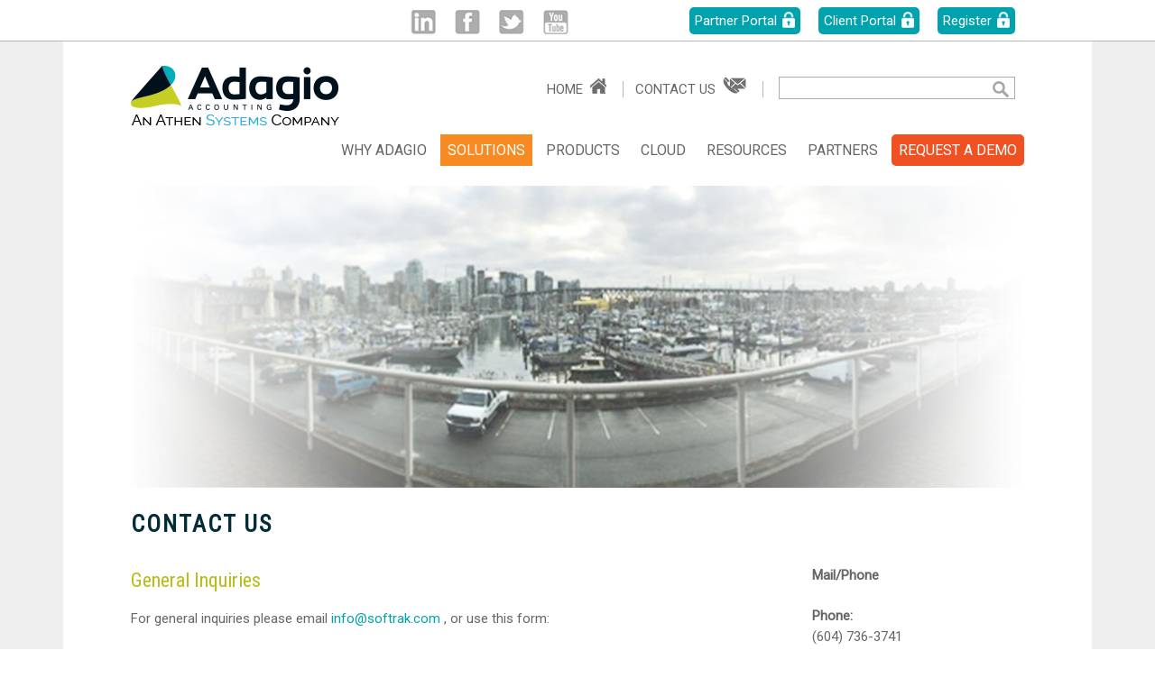

--- FILE ---
content_type: text/html; charset=utf-8
request_url: https://www.softrak.com/solutions/contact-us
body_size: 28758
content:



 
<!DOCTYPE html>
<!--[if lte IE 8 ]><html class="no-js ie8" lang="en"><![endif]-->
<!--[if (gte IE 9)|!(IE)]><!-->
<html class="no-js" lang="en">
<!--<![endif]-->
<head id="Head1"><title>
	Contact Us
</title>


<meta http-equiv="Content-Type" content="text/html; charset=utf-8" /><meta http-equiv="X-UA-Compatible" content="IE=edge" /><meta name="viewport" content="width=device-width, initial-scale=1.0" />

<!-- Google Optimize -->
<style>.async-hide { opacity: 0 !important} </style>
<script>(function(a,s,y,n,c,h,i,d,e){s.className+=' '+y;h.start=1*new Date;
h.end=i=function(){s.className=s.className.replace(RegExp(' ?'+y),'')};
(a[n]=a[n]||[]).hide=h;setTimeout(function(){i();h.end=null},c);h.timeout=c;
})(window,document.documentElement,'async-hide','dataLayer',4000,
{'GTM-T3Z9J4G':true});</script>
<!-- End Google Optimize -->


<!-- Google Tag Manager -->
<script>(function(w,d,s,l,i){w[l]=w[l]||[];w[l].push({'gtm.start':
new Date().getTime(),event:'gtm.js'});var f=d.getElementsByTagName(s)[0],
j=d.createElement(s),dl=l!='dataLayer'?'&l='+l:'';j.async=true;j.src=
'https://www.googletagmanager.com/gtm.js?id='+i+dl;f.parentNode.insertBefore(j,f);
})(window,document,'script','dataLayer','GTM-ML8VC3N');</script>
<!-- End Google Tag Manager -->


<link rel="shortcut icon" type="image/x-icon" href="/favicon.ico" /><link href="/Style/css/style.css" type="text/css" rel="stylesheet" /><link href="/Style/css/tabs.css" type="text/css" rel="stylesheet" /><link href="/Style/css/animate.css" type="text/css" rel="stylesheet" /><link href="/Style/css/navigation.css" type="text/css" rel="stylesheet" /><link href="/Style/js/fancybox/jquery.fancybox.css" rel="stylesheet" /><link href="https://fonts.googleapis.com/css?family=Roboto" rel="stylesheet" /><link href="https://fonts.googleapis.com/css?family=Roboto+Condensed" rel="stylesheet" />

    <!--[if lte IE 9]>
        <script type="text/javascript" src="/Style/js/modernizr.min.js"></script>
        <script src="/Style/js/css3-mediaqueries.js"></script>        
    <![endif]-->

<link href="../App_Themes/Wide/Global/wide.css" type="text/css" rel="stylesheet" /><script type="text/javascript"><script>(function(a,s,y,n,c,h,i,d,e){s.className+=' '+y;h.start=1*new Date;
h.end=i=function(){s.className=s.className.replace(RegExp(' ?'+y),'')};
(a[n]=a[n]||[]).hide=h;setTimeout(function(){i();h.end=null},c);h.timeout=c;
})(window,document.documentElement,'async-hide','dataLayer',4000,
{'GTM-M787W6G':true});</script>
</script><meta name="Generator" content="Sitefinity 10.2.6602.0 SE" /><link rel="canonical" href="https://www.softrak.com/solutions/contact-us" /><meta name="viewport" content="width=device-width, initial-scale=1.0" /><script type="text/javascript">
	(function() {var _rdDeviceWidth = (window.innerWidth > 0) ? window.innerWidth : screen.width;var _rdDeviceHeight = (window.innerHeight > 0) ? window.innerHeight : screen.height;var _rdOrientation = (window.width > window.height) ? 'landscape' : 'portrait';if((screen.width > 240) && (screen.width < 320)) { 
if(!(decodeURI(window.location.pathname.toString().toLowerCase()).indexOf('') == 0)) {
window.location = '';
}
 } 
if((screen.width > 320) && (screen.width < 480)) { 
if(!(decodeURI(window.location.pathname.toString().toLowerCase()).indexOf('') == 0)) {
window.location = '';
}
 } 
if((screen.width > 480) && (screen.width < 960)) { 
if(!(decodeURI(window.location.pathname.toString().toLowerCase()).indexOf('') == 0)) {
window.location = '';
}
 } 
})();
</script><link href="/Telerik.Web.UI.WebResource.axd?d=PMrIT5dOWaVYIcpFWUE4nDrID8YEiwyoEqLjcQsXLVlmzpZkjvju_jKetfLpDULAk-Do-TZyHHYBfF3wA9IqXhSDSwevCZiEVuUKYDJOLBgLb8CytIlFS3kWr_8lxPg20&amp;t=638227073199744065&amp;compress=0&amp;_TSM_CombinedScripts_=%3b%3bTelerik.Sitefinity.Resources%2c+Version%3d10.2.6602.0%2c+Culture%3dneutral%2c+PublicKeyToken%3db28c218413bdf563%3aen%3a1c3e6627-a90c-4375-b55c-75906376ec60%3a7a90d6a%3ac1bd62cb%3ab6439d72%3a7a6c1bf7%3a83fa35c7%3a850288ef" type="text/css" rel="stylesheet" /><style type="text/css" media="all"><style>.async-hide { opacity: 0 !important} </style></style><style type="text/css" media="all">.sfPageEditor #util{top:31px;}</style></head>
<body id="bodyPage" class="Contact Us">
<!-- Google Tag Manager (noscript) -->
<noscript><iframe src="https://www.googletagmanager.com/ns.html?id=GTM-ML8VC3N"
height="0" width="0" style="display:none;visibility:hidden"></iframe></noscript>
<!-- End Google Tag Manager (noscript) -->
    <form method="post" action="./contact-us" onsubmit="javascript:return WebForm_OnSubmit();" id="Form1">
<div class="aspNetHidden">
<input type="hidden" name="ctl13_TSM" id="ctl13_TSM" value="" />
<input type="hidden" name="ctl14_TSSM" id="ctl14_TSSM" value="" />
<input type="hidden" name="__EVENTTARGET" id="__EVENTTARGET" value="" />
<input type="hidden" name="__EVENTARGUMENT" id="__EVENTARGUMENT" value="" />
<input type="hidden" name="__VIEWSTATE" id="__VIEWSTATE" value="Oxkm6sAY6TXfOyxlO6FCCP41ZNqSSo5ohpfaW7dmJZfJrqM/I3dYlX0mOeVQwMmbRQQHf2tw1No3RbVimG3ISe7PsXS7wcQ9+yP33GlJ5Fxcamz9abBgy7dp9R1Bhr9gYcWYmy/dq8gWUXFxjLa2Rlj1ZhyHHaiNOeyh5qLp0v6iZoWXuEOqjQhuaFWU9pwAi0S68F0G4DeOP0YZAY+rGV9ypjChyqXzoiEY1749hXm4IqtZrA+DD7AZYbGIFGKe2J2R992n19bBAIZfwY+mMgro6fCeus26SF2VLfPwENNaed4T+3jwAopqy6/aKVbXPoaMWN/eJbCWesQSYE3SBerm7WLH3NJO/o6JGeacQng=" />
</div>

<script type="text/javascript">
//<![CDATA[
var theForm = document.forms['Form1'];
if (!theForm) {
    theForm = document.Form1;
}
function __doPostBack(eventTarget, eventArgument) {
    if (!theForm.onsubmit || (theForm.onsubmit() != false)) {
        theForm.__EVENTTARGET.value = eventTarget;
        theForm.__EVENTARGUMENT.value = eventArgument;
        theForm.submit();
    }
}
//]]>
</script>


<script src="/WebResource.axd?d=pynGkmcFUV13He1Qd6_TZBFFwzpvTYQJ-XW47pLYBdx3Wk0_LoWUHZfwnUVtj842mmnhuTwgtCbHHDHZs-TY8Q2&amp;t=638285885964787378" type="text/javascript"></script>


<script src="/ScriptResource.axd?d=nv7asgRUU0tRmHNR2D6t1PTrKh93ZDHUwlQmMHgIWZbvICFLqwErV9MdTNridABaOgDGaSlq_GgezqV8qB9nwsNCqu5-swIYkauI-qb4Z1w1vQtuJkpYxxamIhhXPagbc8JqrzS17w2t7l_12IhJ4A2&amp;t=ffffffffe8f46b29" type="text/javascript"></script>
<script type="text/javascript">
//<![CDATA[
var __cultureInfo = {"name":"en","numberFormat":{"CurrencyDecimalDigits":2,"CurrencyDecimalSeparator":".","IsReadOnly":true,"CurrencyGroupSizes":[3],"NumberGroupSizes":[3],"PercentGroupSizes":[3],"CurrencyGroupSeparator":",","CurrencySymbol":"$","NaNSymbol":"NaN","CurrencyNegativePattern":0,"NumberNegativePattern":1,"PercentPositivePattern":0,"PercentNegativePattern":0,"NegativeInfinitySymbol":"-Infinity","NegativeSign":"-","NumberDecimalDigits":2,"NumberDecimalSeparator":".","NumberGroupSeparator":",","CurrencyPositivePattern":0,"PositiveInfinitySymbol":"Infinity","PositiveSign":"+","PercentDecimalDigits":2,"PercentDecimalSeparator":".","PercentGroupSeparator":",","PercentSymbol":"%","PerMilleSymbol":"‰","NativeDigits":["0","1","2","3","4","5","6","7","8","9"],"DigitSubstitution":1},"dateTimeFormat":{"AMDesignator":"AM","Calendar":{"MinSupportedDateTime":"\/Date(-62135575200000)\/","MaxSupportedDateTime":"\/Date(253402300799999)\/","AlgorithmType":1,"CalendarType":1,"Eras":[1],"TwoDigitYearMax":2029,"IsReadOnly":true},"DateSeparator":"/","FirstDayOfWeek":0,"CalendarWeekRule":0,"FullDateTimePattern":"dddd, MMMM d, yyyy h:mm:ss tt","LongDatePattern":"dddd, MMMM d, yyyy","LongTimePattern":"h:mm:ss tt","MonthDayPattern":"MMMM d","PMDesignator":"PM","RFC1123Pattern":"ddd, dd MMM yyyy HH\u0027:\u0027mm\u0027:\u0027ss \u0027GMT\u0027","ShortDatePattern":"M/d/yyyy","ShortTimePattern":"h:mm tt","SortableDateTimePattern":"yyyy\u0027-\u0027MM\u0027-\u0027dd\u0027T\u0027HH\u0027:\u0027mm\u0027:\u0027ss","TimeSeparator":":","UniversalSortableDateTimePattern":"yyyy\u0027-\u0027MM\u0027-\u0027dd HH\u0027:\u0027mm\u0027:\u0027ss\u0027Z\u0027","YearMonthPattern":"MMMM yyyy","AbbreviatedDayNames":["Sun","Mon","Tue","Wed","Thu","Fri","Sat"],"ShortestDayNames":["Su","Mo","Tu","We","Th","Fr","Sa"],"DayNames":["Sunday","Monday","Tuesday","Wednesday","Thursday","Friday","Saturday"],"AbbreviatedMonthNames":["Jan","Feb","Mar","Apr","May","Jun","Jul","Aug","Sep","Oct","Nov","Dec",""],"MonthNames":["January","February","March","April","May","June","July","August","September","October","November","December",""],"IsReadOnly":true,"NativeCalendarName":"Gregorian Calendar","AbbreviatedMonthGenitiveNames":["Jan","Feb","Mar","Apr","May","Jun","Jul","Aug","Sep","Oct","Nov","Dec",""],"MonthGenitiveNames":["January","February","March","April","May","June","July","August","September","October","November","December",""]},"eras":[1,"A.D.",null,0]};//]]>
</script>

<script src="/Telerik.Web.UI.WebResource.axd?_TSM_HiddenField_=ctl13_TSM&amp;compress=0&amp;_TSM_CombinedScripts_=%3b%3bSystem.Web.Extensions%2c+Version%3d4.0.0.0%2c+Culture%3dneutral%2c+PublicKeyToken%3d31bf3856ad364e35%3aen%3ad20f15a2-81e5-4f24-80b9-9fe501a4ce09%3aea597d4b%3ab25378d2" type="text/javascript"></script>
<script type="text/javascript">
//<![CDATA[
if (typeof(Sys) === 'undefined') throw new Error('ASP.NET Ajax client-side framework failed to load.');
//]]>
</script>

<script src="/ScriptResource.axd?d=uBiLKmMIzkaavHlylMEgviFc4Zjv2RoCJ3DfjZ67Gswq06Vlh8ko7wtzaJXojYPEi76gqwm1kA3rpK0IICcjqpWt_HhrvsMcEeGlgsvjdIQyhN9vdNztweZqBy5tBh8x1sTJFRrCW7U15cWTU7yuJifgDTvcqFR3yg-ka0pJBTDj1i_i0jcFdGQPDw9V0Wq50&amp;t=ffffffffd99926d3" type="text/javascript"></script>
<script src="/Telerik.Web.UI.WebResource.axd?_TSM_HiddenField_=ctl13_TSM&amp;compress=0&amp;_TSM_CombinedScripts_=%3b%3bTelerik.Sitefinity.Resources%3aen%3a1c3e6627-a90c-4375-b55c-75906376ec60%3ab162b7a1%3a7ee0bb1f%3a83eb063b" type="text/javascript"></script>
<script src="/ScriptResource.axd?d=FitA-pjUSx2FpDlPm_dQgsF10oDAtL8CtJArP8khMy1CyRzQl-Sb9rO0uJW1HIPKm0ihcrBCpXWFOwNRT2_1B8zfmsZGu8EE-EQLZZcGgxyS3-WeoOgSdqkOwDdrE4_Y0A0_znqMltX4J85sHmUU_BumziBe2Qs0mBDXBg6RLbs5QT5nQPnVOd6Bouq46VeH0&amp;t=ffffffffd99926d3" type="text/javascript"></script>
<script src="/ScriptResource.axd?d=QHu3D-dgHdyYN7jcKSV0yBZAXN9y5eNchlgGR1LXF8QCLz3gs3PS4brxGM7_DXexGSy2jCo97T-cB2Ji1fvqw_XNxHL35yRJndwzkLEkv_4gVzHTLSlIRqrYuEf81BxN2f7IRat23J8ummjcUFmpKOpevRtqSGgI3x5eOeqsHagQ-VwEyWq8go__W8yCReTT0&amp;t=ffffffffd99926d3" type="text/javascript"></script>
<script src="/Telerik.Web.UI.WebResource.axd?_TSM_HiddenField_=ctl13_TSM&amp;compress=0&amp;_TSM_CombinedScripts_=%3b%3bTelerik.Sitefinity%3aen%3a206661dd-1f49-4aab-b58a-1373f02ae726%3a993d8e92%3a5b182b17%3bTelerik.Sitefinity.Resources%3aen%3a1c3e6627-a90c-4375-b55c-75906376ec60%3ad4b35ef7%3bTelerik.Sitefinity%2c+Version%3d10.2.6602.0%2c+Culture%3dneutral%2c+PublicKeyToken%3db28c218413bdf563%3aen%3a206661dd-1f49-4aab-b58a-1373f02ae726%3a3b9a1b05%3bTelerik.Sitefinity.Search.Impl%2c+Version%3d10.2.6602.0%2c+Culture%3dneutral%2c+PublicKeyToken%3db28c218413bdf563%3aen%3ac910963f-00e4-4918-a033-0afcb4da2c65%3a7561727d%3bTelerik.Sitefinity%2c+Version%3d10.2.6602.0%2c+Culture%3dneutral%2c+PublicKeyToken%3db28c218413bdf563%3aen%3a206661dd-1f49-4aab-b58a-1373f02ae726%3a3dad28d9%3a1900ec7d%3a2aeb216e%3af77740f1%3a26cfb6dc%3a6e04508f%3a447a22b8%3bTelerik.Sitefinity.Resources%3aen%3a1c3e6627-a90c-4375-b55c-75906376ec60%3ac4ef6dcd%3a6f03d72a%3bTelerik.Sitefinity%2c+Version%3d10.2.6602.0%2c+Culture%3dneutral%2c+PublicKeyToken%3db28c218413bdf563%3aen%3a206661dd-1f49-4aab-b58a-1373f02ae726%3a8bc17194%3ac1fc658e%3a9790c5c8%3a8f2a0776%3bTelerik.Web.UI%2c+Version%3d2017.3.913.40%2c+Culture%3dneutral%2c+PublicKeyToken%3d121fae78165ba3d4%3aen%3adc540b3f-9c02-4abf-ad3a-b41896dcfb16%3a16e4e7cd%3a11e117d7%3bTelerik.Sitefinity%2c+Version%3d10.2.6602.0%2c+Culture%3dneutral%2c+PublicKeyToken%3db28c218413bdf563%3aen%3a206661dd-1f49-4aab-b58a-1373f02ae726%3aef84b30a" type="text/javascript"></script>
<script type="text/javascript">
//<![CDATA[
function WebForm_OnSubmit() {
if (typeof(ValidatorOnSubmit) == "function" && ValidatorOnSubmit() == false) return false;
return true;
}
//]]>
</script>

<div class="aspNetHidden">

	<input type="hidden" name="__VIEWSTATEGENERATOR" id="__VIEWSTATEGENERATOR" value="9A13DC1A" />
	<input type="hidden" name="__EVENTVALIDATION" id="__EVENTVALIDATION" value="3YWJmrGBv8wxyP74HJkiYVC+My5dib4fXK96vlsNQPfm7cz22iPf8GcuzxUo52Y23jqjrBNmLydnV+ZITuABbULaL/dpQqn/jbSg+/u+uC+DqJYO6t1gWRN2qfmzZjdxxwyo1VYnsK8Uq7wcUEA6i5JAsI6ATS9QHrdW182VW75hGh+ET7lQFR6c6PH3PkFRRI8DkKbokhhSiFI3L/yLF0LBVyPrI04/duDiOFgpCuMvrFJ4GcBMG5N1AEzrEyqE/6sp0IBgSlohW+7osYQHxlCv2d7epwOYjvm6zf+GSNovgVYe0TXCOGho1YkmLp+JDQVWupQaaelwTb9H6hhLEA3EbpALfvmWQ48goXtGvt4TgBjB6QUluxYyQwAYWm5HIudZ93TPhv7dobtEjUZXbUdKxPvTthZEopqJDKT3+c/ZsIBevykatm7Ls9AlazVOue0sH87Kl1emfaRowZvk9w==" />
</div><script type="text/javascript">
//<![CDATA[
Sys.WebForms.PageRequestManager._initialize('ctl00$ctl13', 'Form1', ['tctl00$cphMain$C002$ctl00$ctl00$C007$ctl00$radCaptcha$ctl01',''], ['ctl00$cphMain$C002$ctl00$ctl00$C007$ctl00$radCaptcha$CaptchaLinkButton',''], [], 90, 'ctl00');
//]]>
</script>
<input type="hidden" name="ctl00$ctl13" id="ctl13" />
<script type="text/javascript">
//<![CDATA[
Sys.Application.setServerId("ctl13", "ctl00$ctl13");
Sys.Application._enableHistoryInScriptManager();
//]]>
</script>

        <div id="wrapper" class="baseTemplate">
            <div class="w-w1">
                <div class="w-w2">

                    <header id="header" class="page-section">
                        <div class="h-w1">

                            <a class="element-invisible" href="#content">Skip to Content</a>

                            <div class="section-inner">
                                <div id="logo">
                                    
<div class='sfContentBlock'><a href="/"><img src="/images/default-source/default-album/softrak-logo-athen-new.png?sfvrsn=92f8c080_0" data-displaymode="Original" alt="softrak-logo-athen-new" title="softrak-logo-athen-new" /></a>


</div>
                                </div>

                                
                                <div id="util">
                                    <div class="section-inner">

                                        
<div class='top-social'><ul>
    <li><a target="_blank" class="social-linkedin" href="https://www.linkedin.com/company/softrak-systems-inc-">Linked in</a></li>
    <li><a target="_blank" class="social-facebook" href="https://www.facebook.com/AdagioAccounting">Facebook</a></li>
    <li><a target="_blank" class="social-twitter" href="https://twitter.com/adagiobysoftrak">Twitter</a></li>
    <li><a target="_blank" class="social-youtube" href="https://www.youtube.com/user/SoftrakSystems">Youtube</a></li>
</ul>


</div><div class='Accounts-links'><a href="//portal.softrak.com/partners-portal/">Partner Portal</a><a href="//portal.softrak.com/client-portal/">Client Portal</a><a href="//portal.softrak.com/ubbthreads/ubbthreads.php/ubb/newuser">Register</a>


</div>
                                    </div>
                                </div>
                                

                                <div id="search-header" class="searchblock">
                                    
<div class='utility-links'><a href="/" class="home-link">Home</a><a href="/why-adagio/contact-us/" class="contact-link">Contact Us</a>


</div><div id="cphSearch_T8B3BE03E012">
	
<link rel="stylesheet" href="//code.jquery.com/ui/1.11.4/themes/smoothness/jquery-ui.css">
<script src="//code.jquery.com/ui/1.11.4/jquery-ui.js"></script>

<fieldset class="sfSearchBoxSet">
    <input name="ctl00$cphSearch$T8B3BE03E012$ctl00$ctl00$searchTextBox" type="text" id="cphSearch_T8B3BE03E012_ctl00_ctl00_searchTextBox" class="sfTxt searchTxtBox" />
    <input type="submit" name="ctl00$cphSearch$T8B3BE03E012$ctl00$ctl00$searchButton" value="" onclick="return false;WebForm_DoPostBackWithOptions(new WebForm_PostBackOptions(&quot;ctl00$cphSearch$T8B3BE03E012$ctl00$ctl00$searchButton&quot;, &quot;&quot;, true, &quot;&quot;, &quot;&quot;, false, false))" id="cphSearch_T8B3BE03E012_ctl00_ctl00_searchButton" class="sfLinkBtn" />

</fieldset>


<script>

    $(document).ready(function () {


        var searchkey = "param";

        Loaddata(searchkey);

    });


    function Loaddata(searchkey) {

        //send a query to server side to present new content
        $.ajax({
            type: "POST",
            url: "/Widgets/Custom/webservicepage.aspx/searchKeywordService",
            data: "{searchkey:'" + searchkey + "'}",
            contentType: "application/json; charset=utf-8",
            dataType: "json",
            success: function (data, textStatus) {

                if (data != "") {

                    var sourcedatafiles;

                    //$('#txt').append(data.d);
                    //    sourcedatafiles = data.d;
                    //  $('#txt').append("textstatus"+textStatus);

                    $(".searchTxtBox").autocomplete({
                        source: data.d
                    });

                }
            },
            error: function (e) {
            }
        })
    };

</script>



</div>
                                </div>
                            </div>

                            <div class="desktop-h mobilenav-triggers">
                                <div>
                                    <a href="#" class="trigger-btn tb-menu">Menu</a>
                                    <a href="#" class="trigger-btn tb-search">Search</a>
                                </div>
                            </div>

                            <div id="navsection">
                                <div class="navblock">
                                    <nav id="mainnav" class="nav">
                                        



<div class="sfNavWrp sfNavHorizontalDropDownWrp topnav">
     
    
    
     

    <ul id="cphMainMenu_T8B3BE03E013_ctl00_ctl00_navigationUl" class="sfNavHorizontalDropDown sfNavList">
        
                        <li class=' Why-Adagio'>
                            <a href="/why-adagio" class="">Why Adagio</a>
                            <ul id="cphMainMenu_T8B3BE03E013_ctl00_ctl00_ctl02_ctl00_childNodesContainer">
                        <li class='col-one Adagio-Accounting'>
                            <a href="/why-adagio/adagio-accounting" class="icon-about">Adagio Accounting</a>
                            
                        </li>
                    
                        <li class='col-one What-Our-Clients-Say'>
                            <a href="/why-adagio/what-our-client-say" class="icon-about">What Our Clients Say</a>
                            
                        </li>
                    
                        <li class='col-one Our-Story'>
                            <a href="/why-adagio/our-story" class="icon-about">Our Story</a>
                            
                        </li>
                    
                        <li class='col-two Contact-Us'>
                            <a href="/why-adagio/contact-us" class="icon-contact">Contact Us</a>
                            
                        </li>
                    
                        <li class='col-one Quickbooks-Alternative'>
                            <a href="/why-adagio/quickbooks-alternative" class="icon-about">Quickbooks Alternative</a>
                            
                        </li>
                    </ul>
                        </li>
                    
                        <li class=' Solutions'>
                            <a href="/solutions" class="sfSel &lt;%# Eval(&quot;MegaMenuIcon&quot;)%>">Solutions</a>
                            <ul id="cphMainMenu_T8B3BE03E013_ctl00_ctl00_ctl02_ctl01_childNodesContainer">
                        <li class='col-one By-Industry'>
                            <a href="/solutions/industry" class="icon-industry">By Industry</a>
                            <ul id="cphMainMenu_T8B3BE03E013_ctl00_ctl00_ctl02_ctl01_ctl01_childNodesContainer">
                        <li class=' Wholesale-Distribution'>
                            <a href="/solutions/industry/wholesale-distribution" class="">Wholesale Distribution</a>
                            
                        </li>
                    
                        <li class=' Not-for-Profit'>
                            <a href="/solutions/industry/not-for-profit" class="">Not for Profit</a>
                            
                        </li>
                    
                        <li class=' First-Nations'>
                            <a href="/solutions/industry/first-nations" class="">First Nations</a>
                            
                        </li>
                    
                        <li class=' Construction'>
                            <a href="/solutions/industry/construction" class="">Construction</a>
                            
                        </li>
                    
                        <li class=' Professional-Services'>
                            <a href="/solutions/industry/professional-services" class="">Professional Services</a>
                            
                        </li>
                    
                        <li class=' Public-Practice-Accountancy'>
                            <a href="/solutions/industry/public-practice-accounting" class="">Public Practice Accountancy</a>
                            
                        </li>
                    </ul>
                        </li>
                    
                        <li class='col-two Adagio-Cloud'>
                            <a href="/solutions/adagio-cloud" class="icon-cloud">Adagio Cloud</a>
                            
                        </li>
                    
                        <li class='col-two Request-a-Demo'>
                            <a href="/solutions/request-a-demo" class="icon-demo">Request a Demo</a>
                            
                        </li>
                    
                        <li class='col-two Upgrade-Plans'>
                            <a href="/solutions/upgrade-plans" class="icon-plans">Upgrade Plans</a>
                            
                        </li>
                    </ul>
                        </li>
                    
                        <li class=' Products'>
                            <a href="/products" class="">Products</a>
                            <ul id="cphMainMenu_T8B3BE03E013_ctl00_ctl00_ctl02_ctl02_childNodesContainer">
                        <li class='col-one Financial-Suite'>
                            <a href="/products/financials" class="icon-financial">Financial Suite</a>
                            <ul id="cphMainMenu_T8B3BE03E013_ctl00_ctl00_ctl02_ctl02_ctl01_childNodesContainer">
                        <li class=' General-Ledger'>
                            <a href="/products/financials/general-ledger" class="">General Ledger</a>
                            
                        </li>
                    
                        <li class=' Financial-Reporter'>
                            <a href="/products/financials/financial-reporter" class="">Financial Reporter</a>
                            
                        </li>
                    
                        <li class=' Accounts-Receivable'>
                            <a href="/products/financials/accounts-receivable" class="">Accounts Receivable</a>
                            
                        </li>
                    
                        <li class=' Invoicing'>
                            <a href="/products/financials/invoicing" class="">Invoicing</a>
                            
                        </li>
                    
                        <li class=' Payments'>
                            <a href="/products/financials/payments" class="">Payments</a>
                            
                        </li>
                    
                        <li class=' Accounts-Payable'>
                            <a href="/products/financials/account-payable" class="">Accounts Payable</a>
                            
                        </li>
                    
                        <li class=' Electronic-Funds-Transfer'>
                            <a href="/products/financials/electronic-funds-transfer" class="">Electronic Funds Transfer</a>
                            
                        </li>
                    
                        <li class=' Bank-Reconciliation'>
                            <a href="/products/financials/bank-reconciliation" class="">Bank Reconciliation</a>
                            
                        </li>
                    
                        <li class=' Fixed-Assets'>
                            <a href="/products/financials/fixed-assets" class="">Fixed Assets</a>
                            
                        </li>
                    
                        <li class=' MultiCurrency'>
                            <a href="/products/financials/multicurrency" class="">MultiCurrency</a>
                            
                        </li>
                    
                        <li class=' X-Company'>
                            <a href="/products/financials/x-company" class="">X Company</a>
                            
                        </li>
                    </ul>
                        </li>
                    
                        <li class='col-one Inventory-Management'>
                            <a href="/products/inventory-management" class="icon-inventory">Inventory Management</a>
                            <ul id="cphMainMenu_T8B3BE03E013_ctl00_ctl00_ctl02_ctl02_ctl02_childNodesContainer">
                        <li class=' Inventory'>
                            <a href="/products/inventory-management/adagio-inventory" class="">Inventory</a>
                            
                        </li>
                    
                        <li class=' Bill-Of-Materials'>
                            <a href="/products/inventory-management/bill-of-materials" class="">Bill Of Materials</a>
                            
                        </li>
                    
                        <li class=' Serial-Numbers'>
                            <a href="/products/inventory-management/ims-serialtracker" class="">Serial Numbers</a>
                            
                        </li>
                    
                        <li class=' Lot-Numbers'>
                            <a href="/products/inventory-management/Lenmax-Lot-Numbers" class="">Lot Numbers</a>
                            
                        </li>
                    
                        <li class=' Warehouse-Management'>
                            <a href="/products/inventory-management/Lenmax-WWMS" class="">Warehouse Management</a>
                            
                        </li>
                    
                        <li class=' Bar-Coding'>
                            <a href="/products/inventory-management/bar-coding" class="">Bar Coding</a>
                            
                        </li>
                    
                        <li class=' CatchWeights'>
                            <a href="/products/inventory-management/catchweights" class="">CatchWeights</a>
                            
                        </li>
                    </ul>
                        </li>
                    
                        <li class='col-two Purchase-&-Sales-Order'>
                            <a href="/products/purchase-orders" class="icon-purchase">Purchase & Sales Order</a>
                            <ul id="cphMainMenu_T8B3BE03E013_ctl00_ctl00_ctl02_ctl02_ctl03_childNodesContainer">
                        <li class=' Order-Entry'>
                            <a href="/products/purchase-orders/adagio-orderentry" class="">Order Entry</a>
                            
                        </li>
                    
                        <li class=' Returns'>
                            <a href="/products/purchase-orders/adagio-rma" class="">Returns</a>
                            
                        </li>
                    
                        <li class=' Purchase-Orders'>
                            <a href="/products/purchase-orders/adagio-purchaseorders" class="">Purchase Orders</a>
                            
                        </li>
                    
                        <li class=' Link2-Points'>
                            <a href="/products/purchase-orders/link2-points" class="">Link2 Points</a>
                            
                        </li>
                    
                        <li class=' Payments-on-Orders'>
                            <a href="/products/purchase-orders/payments-on-orders" class="">Payments on Orders</a>
                            
                        </li>
                    
                        <li class=' Ship2-Link'>
                            <a href="/products/purchase-orders/ship2-link" class="">Ship2 Link</a>
                            
                        </li>
                    </ul>
                        </li>
                    
                        <li class='col-two Job-Costing'>
                            <a href="/products/job-costing" class="icon-job">Job Costing</a>
                            <ul id="cphMainMenu_T8B3BE03E013_ctl00_ctl00_ctl02_ctl02_ctl04_childNodesContainer">
                        <li class=' Job-Costing'>
                            <a href="/products/job-costing/jobcost" class="">Job Costing</a>
                            
                        </li>
                    
                        <li class=' Work-Orders'>
                            <a href="/products/job-costing/work-orders" class="">Work Orders</a>
                            
                        </li>
                    
                        <li class=' Production-Tracker'>
                            <a href="/products/job-costing/production-tracker" class="">Production Tracker</a>
                            
                        </li>
                    
                        <li class=' Orders-Link2-Jobs'>
                            <a href="/products/job-costing/orders-link2-jobs" class="">Orders Link2 Jobs</a>
                            
                        </li>
                    </ul>
                        </li>
                    
                        <li class='col-two Reporting'>
                            <a href="/products/reporting" class="icon-reporting">Reporting</a>
                            <ul id="cphMainMenu_T8B3BE03E013_ctl00_ctl00_ctl02_ctl02_ctl05_childNodesContainer">
                        <li class=' Financial-Reporter'>
                            <a href="/products/reporting/financial-reporter" class="">Financial Reporter</a>
                            
                        </li>
                    
                        <li class=' Sales-Analysis'>
                            <a href="/products/reporting/adagio-sales-analysis" class="">Sales Analysis</a>
                            
                        </li>
                    
                        <li class=' GridView'>
                            <a href="/products/reporting/adagio-gridview" class="">GridView</a>
                            
                        </li>
                    
                        <li class=' ChartView'>
                            <a href="/products/reporting/adagio-chartview" class="">ChartView</a>
                            
                        </li>
                    
                        <li class=' FX-Pro'>
                            <a href="/products/reporting/adagio-fx-pro" class="">FX Pro</a>
                            
                        </li>
                    </ul>
                        </li>
                    
                        <li class='col-three Time-Billing'>
                            <a href="/products/time-billing" class="icon-time">Time Billing</a>
                            <ul id="cphMainMenu_T8B3BE03E013_ctl00_ctl00_ctl02_ctl02_ctl06_childNodesContainer">
                        <li class=' Time&Billing'>
                            <a href="/products/time-billing/adagio-time-billing" class="">Time&Billing</a>
                            
                        </li>
                    
                        <li class=' TimeKeeper'>
                            <a href="/products/time-billing/adagio-timekeeper" class="">TimeKeeper</a>
                            
                        </li>
                    </ul>
                        </li>
                    
                        <li class='col-three CRM'>
                            <a href="/products/crm" class="icon-crm">CRM</a>
                            <ul id="cphMainMenu_T8B3BE03E013_ctl00_ctl00_ctl02_ctl02_ctl07_childNodesContainer">
                        <li class=' Sales-CQ'>
                            <a href="/products/crm/sales-cq" class="">Sales CQ</a>
                            
                        </li>
                    </ul>
                        </li>
                    
                        <li class='col-three Vertical-Applications'>
                            <a href="/products/vertical-applications" class="icon-vertical">Vertical Applications</a>
                            <ul id="cphMainMenu_T8B3BE03E013_ctl00_ctl00_ctl02_ctl02_ctl08_childNodesContainer">
                        <li class=' Rentals-for-Adagio'>
                            <a href="/products/vertical-applications/rentals-for-Adagio" class="">Rentals for Adagio</a>
                            
                        </li>
                    
                        <li class=' Link2-FlowThru'>
                            <a href="/products/vertical-applications/link2-flowthru" class="">Link2 FlowThru</a>
                            
                        </li>
                    
                        <li class=' PickitLink™-for-Adagio'>
                            <a href="/products/vertical-applications/pickitlink-for-adagio" class="">PickitLink™ for Adagio</a>
                            
                        </li>
                    </ul>
                        </li>
                    
                        <li class='col-four Utilities'>
                            <a href="/products/utilities" class="icon-utilities">Utilities</a>
                            <ul id="cphMainMenu_T8B3BE03E013_ctl00_ctl00_ctl02_ctl02_ctl09_childNodesContainer">
                        <li class=' EDI'>
                            <a href="/edi" class="">EDI</a>
                            <ul id="cphMainMenu_T8B3BE03E013_ctl00_ctl00_ctl02_ctl02_ctl09_ctl01_childNodesContainer">
                        <li class=' EDI-Translator'>
                            <a href="/edi/Lenmax-translator" class="">EDI Translator</a>
                            
                        </li>
                    
                        <li class=' Integrated-EDI'>
                            <a href="/edi/integrated-edi" class="">Integrated EDI</a>
                            
                        </li>
                    </ul>
                        </li>
                    
                        <li class=' Console'>
                            <a href="/products/utilities/adagio-console" class="">Console</a>
                            
                        </li>
                    
                        <li class=' LanPak'>
                            <a href="https://portal.softrak.com/products/adagio_lanpak.php" class="">LanPak</a>
                            
                        </li>
                    
                        <li class=' DataCare'>
                            <a href="/products/utilities/adagio-datacare" class="">DataCare</a>
                            
                        </li>
                    
                        <li class=' ODBC'>
                            <a href="/products/utilities/odbc" class="">ODBC</a>
                            
                        </li>
                    
                        <li class=' Toolkit-for-Adagio'>
                            <a href="/products/utilities/toolkit-for-adagio" class="">Toolkit for Adagio</a>
                            
                        </li>
                    
                        <li class=' ePack-for-Adagio'>
                            <a href="/products/utilities/epack-for-adagio" class="">ePack for Adagio</a>
                            
                        </li>
                    </ul>
                        </li>
                    
                        <li class='col-four Document-Storage'>
                            <a href="/products/document-managment" class="icon-document">Document Storage</a>
                            <ul id="cphMainMenu_T8B3BE03E013_ctl00_ctl00_ctl02_ctl02_ctl10_childNodesContainer">
                        <li class=' DocStore'>
                            <a href="/products/document-managment/docstore" class="">DocStore</a>
                            
                        </li>
                    
                        <li class=' Docs-for-Payables'>
                            <a href="/products/document-managment/documents-for-adagio-payables" class="">Docs for Payables</a>
                            
                        </li>
                    </ul>
                        </li>
                    
                        <li class='col-four ePayments'>
                            <a href="/products/epayments" class="icon-epayments">ePayments</a>
                            <ul id="cphMainMenu_T8B3BE03E013_ctl00_ctl00_ctl02_ctl02_ctl11_childNodesContainer">
                        <li class=' Telpay'>
                            <a href="/products/epayments/telpay" class="">Telpay</a>
                            
                        </li>
                    </ul>
                        </li>
                    
                        <li class='col-three eCommerce'>
                            <a href="/products/ecommerce" class="icon-ecommerce">eCommerce</a>
                            <ul id="cphMainMenu_T8B3BE03E013_ctl00_ctl00_ctl02_ctl02_ctl12_childNodesContainer">
                        <li class=' Webtelligence'>
                            <a href="/products/ecommerce/webtelligence" class="">Webtelligence</a>
                            
                        </li>
                    </ul>
                        </li>
                    
                        <li class='col-three Point-of-Sale'>
                            <a href="/products/point-of-sale" class="icon-pos">Point of Sale</a>
                            <ul id="cphMainMenu_T8B3BE03E013_ctl00_ctl00_ctl02_ctl02_ctl13_childNodesContainer">
                        <li class=' CounterSales'>
                            <a href="/products/point-of-sale/ims-pos" class="">CounterSales</a>
                            
                        </li>
                    
                        <li class=' MyPOS-Connect'>
                            <a href="/products/point-of-sale/mypos-connect" class="">MyPOS Connect</a>
                            
                        </li>
                    </ul>
                        </li>
                    
                        <li class='col-three Payroll'>
                            <a href="/products/payroll" class="icon-payroll">Payroll</a>
                            <ul id="cphMainMenu_T8B3BE03E013_ctl00_ctl00_ctl02_ctl02_ctl14_childNodesContainer">
                        <li class=' Canadian'>
                            <a href="/products/payroll/paydirt-payroll" class="">Canadian</a>
                            
                        </li>
                    
                        <li class=' US'>
                            <a href="/products/payroll/21st-century-payroll" class="">US</a>
                            
                        </li>
                    </ul>
                        </li>
                    
                        <li class='col-four First-Nations'>
                            <a href="/products/first-nations" class="">First Nations</a>
                            <ul id="cphMainMenu_T8B3BE03E013_ctl00_ctl00_ctl02_ctl02_ctl15_childNodesContainer">
                        <li class=' Income-Assistance'>
                            <a href="/products/first-nations/income-assistance" class="">Income Assistance</a>
                            
                        </li>
                    
                        <li class=' Housing'>
                            <a href="/products/first-nations/housing" class="">Housing</a>
                            
                        </li>
                    </ul>
                        </li>
                    </ul>
                        </li>
                    
                        <li class=' Cloud'>
                            <a href="/cloud" class="">Cloud</a>
                            <ul id="cphMainMenu_T8B3BE03E013_ctl00_ctl00_ctl02_ctl03_childNodesContainer">
                        <li class='col-one Why-Adagio-Cloud'>
                            <a href="/cloud/why-adagio-cloud" class="icon-cloud">Why Adagio Cloud</a>
                            
                        </li>
                    
                        <li class='col-one FAQ'>
                            <a href="/cloud/faq" class="icon-cloud">FAQ</a>
                            
                        </li>
                    
                        <li class='col-two Adagio-Cloud-Products'>
                            <a href="/cloud/adagio-cloud-products" class="icon-cloud">Adagio Cloud Products</a>
                            <ul id="cphMainMenu_T8B3BE03E013_ctl00_ctl00_ctl02_ctl03_ctl03_childNodesContainer">
                        <li class='col-two Core-'>
                            <a href="/cloud/adagio-cloud-products/core-cloud" class="icon-cloud">Core </a>
                            
                        </li>
                    
                        <li class='col-two Invoicing'>
                            <a href="/cloud/adagio-cloud-products/invoicing-cloud" class="icon-cloud">Invoicing</a>
                            
                        </li>
                    
                        <li class='col-two Orders'>
                            <a href="/cloud/adagio-cloud-products/orders-cloud" class="icon-cloud">Orders</a>
                            
                        </li>
                    
                        <li class='col-two Inventory'>
                            <a href="/cloud/adagio-cloud-products/inventory-cloud" class="icon-cloud">Inventory</a>
                            
                        </li>
                    
                        <li class='col-two Costing'>
                            <a href="/cloud/adagio-cloud-products/costing-cloud" class="icon-cloud">Costing</a>
                            
                        </li>
                    
                        <li class='col-two Reporting'>
                            <a href="/cloud/adagio-cloud-products/reporting-cloud" class="icon-cloud">Reporting</a>
                            
                        </li>
                    
                        <li class='col-two Multi-Currency'>
                            <a href="/cloud/adagio-cloud-products/multi-currency-cloud" class="icon-cloud">Multi-Currency</a>
                            
                        </li>
                    
                        <li class='col-two Doc-Store'>
                            <a href="/cloud/adagio-cloud-products/doc-store-cloud" class="icon-cloud">Doc Store</a>
                            
                        </li>
                    </ul>
                        </li>
                    </ul>
                        </li>
                    
                        <li class=' Resources'>
                            <a href="/resources" class="">Resources</a>
                            <ul id="cphMainMenu_T8B3BE03E013_ctl00_ctl00_ctl02_ctl04_childNodesContainer">
                        <li class='col-one Resource-Library'>
                            <a href="/resources/resource-library" class="icon-resource">Resource Library</a>
                            <ul id="cphMainMenu_T8B3BE03E013_ctl00_ctl00_ctl02_ctl04_ctl01_childNodesContainer">
                        <li class=' Whitepapers'>
                            <a href="/resources/resource-library/whitepapers" class="">Whitepapers</a>
                            
                        </li>
                    </ul>
                        </li>
                    
                        <li class='col-one Blog'>
                            <a href="/resources/blog" class="icon-blog">Blog</a>
                            
                        </li>
                    
                        <li class='col-one Events-Calendar'>
                            <a href="/resources/events" class="icon-events">Events Calendar</a>
                            
                        </li>
                    
                        <li class='col-one Events-List'>
                            <a href="/resources/events-list" class="icon-eventslist">Events List</a>
                            
                        </li>
                    
                        <li class='col-two Request-A-Demo'>
                            <a href="/resources/request-a-demo" class="icon-requestquote">Request A Demo</a>
                            
                        </li>
                    
                        <li class='col-two Video-Gallery'>
                            <a href="/resources/video-gallery" class="icon-videos">Video Gallery</a>
                            <ul id="cphMainMenu_T8B3BE03E013_ctl00_ctl00_ctl02_ctl04_ctl06_childNodesContainer">
                        <li class=' Common-Features'>
                            <a href="/resources/video-gallery/common-features" class="">Common Features</a>
                            
                        </li>
                    
                        <li class=' By-Product'>
                            <a href="/resources/video-gallery/by-product" class="">By Product</a>
                            
                        </li>
                    
                        <li class=' Testimonials'>
                            <a href="/resources/video-gallery/testimonials" class="">Testimonials</a>
                            
                        </li>
                    </ul>
                        </li>
                    
                        <li class='col-two Requirements'>
                            <a href="/resources/requirements" class="icon-requirements">Requirements</a>
                            
                        </li>
                    
                        <li class=' Policies'>
                            <a href="/resources/policies" class="">Policies</a>
                            <ul id="cphMainMenu_T8B3BE03E013_ctl00_ctl00_ctl02_ctl04_ctl08_childNodesContainer">
                        <li class=' Technical-Support-Policies'>
                            <a href="/resources/policies/technical-support-policies" class="">Technical Support Policies</a>
                            
                        </li>
                    </ul>
                        </li>
                    </ul>
                        </li>
                    
                        <li class=' Partners'>
                            <a href="/partners" class="">Partners</a>
                            <ul id="cphMainMenu_T8B3BE03E013_ctl00_ctl00_ctl02_ctl05_childNodesContainer">
                        <li class=' Home'>
                            <a href="/partners/home" class="">Home</a>
                            
                        </li>
                    
                        <li class='col-one Channel-Partner'>
                            <a href="/partners/channel-partner" class="icon-partners">Channel Partner</a>
                            <ul id="cphMainMenu_T8B3BE03E013_ctl00_ctl00_ctl02_ctl05_ctl02_childNodesContainer">
                        <li class='col-one Channel-Partner-Application'>
                            <a href="/partners/channel-partner/channel-partner-application" class="icon-partners">Channel Partner Application</a>
                            
                        </li>
                    </ul>
                        </li>
                    
                        <li class='col-one Developer-Partner'>
                            <a href="/partners/developer-partner" class="icon-partners">Developer Partner</a>
                            
                        </li>
                    
                        <li class='col-one Recommender-Program'>
                            <a href="/partners/recommender-program" class="icon-partners">Recommender Program</a>
                            
                        </li>
                    
                        <li class=' Dealer-Directory'>
                            <a href="https://portal.softrak.com/resources/resellers.php" class="" target="_blank">Dealer Directory</a>
                            
                        </li>
                    
                        <li class=' Developer-Listing'>
                            <a href="/partners/developer-overview" class="">Developer Listing</a>
                            
                        </li>
                    </ul>
                        </li>
                    
                        <li class=' REQUEST-A-DEMO'>
                            <a href="/free-product-demo" class="">REQUEST A DEMO</a>
                            
                        </li>
                    
    </ul>
</div>
                                    </nav>
                                    <div id="megadropdown"></div>
                                </div>
                            </div>

                        </div>
			            <section id="masthead" class="cf">
                            
<div class="sfimageWrp">
	        
<img id="cphSlider_C006_ctl00_ctl00_imageItem" title="contactPage_image" src="/images/default-source/internal-banners/contactpage_image.jpg?sfvrsn=4903c880_2" alt="contactPage_image" />


</div>
                        </section>
                    </header>

                    <main id="content" class="page-section" role="main"><div class="m-w1 section-inner">


                <div id="columns">
                    
                    <div class="colmain">
                        <div class="maincontent">
                            
<div class='sfContentBlock'><h1>Contact Us </h1>


</div><div class="sf_cols">
    <div class="sf_colsOut sf_2cols_1_75">
        <div id="cphMain_C003_Col00" class="sf_colsIn sf_2cols_1in_75"><div id="cphMain_C002" class="sfFormsEditor sfTopLbls ">
	


<div id="cphMain_C002_ctl00_ctl00_successMessage" class="sfSuccess" style="display:none;">
		
	</div>
<div id="cphMain_C002_ctl00_ctl00_formControls">
		
<div class='sfContentBlock sfFormInstructions'><h2>General Inquiries</h2>
<p>For general inquiries please email <a href="mailto:info@softrak.com">info@softrak.com</a> , or use this form:</p>
<p>Required fields marked with <span style="color: #ff0000;">*</span></p>


</div><div id="cphMain_C002_ctl00_ctl00_C001" class="sfFormBox sfTxtBoxMedium">
			
            
            <div>
                <label for="cphMain_C002_ctl00_ctl00_C001_ctl00_ctl00_textBox_write" id="cphMain_C002_ctl00_ctl00_C001_ctl00_ctl00_titleLabel_write" class="sfTxtLbl sfInlineBlock">Full Name <span style="color: #ff0000;">*</span></label>
                
            </div>
            <a onclick="return false;" id="cphMain_C002_ctl00_ctl00_C001_ctl00_ctl00_expandButton_write" class="sfOptionalExpander" href="javascript:WebForm_DoPostBackWithOptions(new WebForm_PostBackOptions(&quot;ctl00$cphMain$C002$ctl00$ctl00$C001$ctl00$ctl00$expandButton_write&quot;, &quot;&quot;, true, &quot;&quot;, &quot;&quot;, false, true))" style="display:none;">Click to add</a>
            <div id="cphMain_C002_ctl00_ctl00_C001_ctl00_ctl00_expandableTarget_write" class="sfFieldWrp" style="display:;">
				
                <input name="ctl00$cphMain$C002$ctl00$ctl00$C001$ctl00$ctl00$textBox_write" type="text" id="cphMain_C002_ctl00_ctl00_C001_ctl00_ctl00_textBox_write" class="sfTxt" />
                
                
                
                <p id="cphMain_C002_ctl00_ctl00_C001_ctl00_ctl00_characterCounterDescription_write" class="sfExample" style="display:none;"></p>
            
			</div>
        
<div id="cphMain_C002_ctl00_ctl00_C001_ctl00_ConditionalTemplates" style="display:none;">
				<div id="ClientTemplatePanel_C001">
	        
            <div id="titleLabel_read_C001" class="sfTxtTitle">
		
	</div>
            <span id="tooltip_read_C001">

<div class="sfDetailsPopupWrp sfInlineBlock">
    <a onclick="return false;" id="tooltip_read_C001_ctl00_ctl00_btnToolTipTarget_C001"><span class="sfTooltip">(?)</span></a>
    <div id="tooltip_read_C001_ctl00_ctl00_wrpToolTip_C001" class="sfDetailsPopup sfInlineBlock" style="display: none;">
        <span id="tooltip_read_C001_ctl00_ctl00_lblTitle_C001"></span>
        
    </div>
</div>
</span>
            <div id="textLabel_read_C001" class="sfTxtContent">
		
	</div>
            <p id="descriptionLabel_read_C001" class="sfDescription"></p>
            <div id="characterCounter_read_C001">
		
	</div>
        
</div>
			</div>
		</div><div id="cphMain_C002_ctl00_ctl00_C003" class="sfFormBox sfTxtBoxMedium">
			
            
            <div>
                <label for="cphMain_C002_ctl00_ctl00_C003_ctl00_ctl00_textBox_write" id="cphMain_C002_ctl00_ctl00_C003_ctl00_ctl00_titleLabel_write" class="sfTxtLbl sfInlineBlock">Telephone <span style="color: #ff0000;">*</span></label>
                
            </div>
            <a onclick="return false;" id="cphMain_C002_ctl00_ctl00_C003_ctl00_ctl00_expandButton_write" class="sfOptionalExpander" href="javascript:WebForm_DoPostBackWithOptions(new WebForm_PostBackOptions(&quot;ctl00$cphMain$C002$ctl00$ctl00$C003$ctl00$ctl00$expandButton_write&quot;, &quot;&quot;, true, &quot;&quot;, &quot;&quot;, false, true))" style="display:none;">Click to add</a>
            <div id="cphMain_C002_ctl00_ctl00_C003_ctl00_ctl00_expandableTarget_write" class="sfFieldWrp" style="display:;">
				
                <input name="ctl00$cphMain$C002$ctl00$ctl00$C003$ctl00$ctl00$textBox_write" type="text" id="cphMain_C002_ctl00_ctl00_C003_ctl00_ctl00_textBox_write" class="sfTxt" />
                
                
                
                <p id="cphMain_C002_ctl00_ctl00_C003_ctl00_ctl00_characterCounterDescription_write" class="sfExample" style="display:none;"></p>
            
			</div>
        
<div id="cphMain_C002_ctl00_ctl00_C003_ctl00_ConditionalTemplates" style="display:none;">
				<div id="ClientTemplatePanel_C003">
	        
            <div id="titleLabel_read_C003" class="sfTxtTitle">
		
	</div>
            <span id="tooltip_read_C003">

<div class="sfDetailsPopupWrp sfInlineBlock">
    <a onclick="return false;" id="tooltip_read_C003_ctl00_ctl00_btnToolTipTarget_C003"><span class="sfTooltip">(?)</span></a>
    <div id="tooltip_read_C003_ctl00_ctl00_wrpToolTip_C003" class="sfDetailsPopup sfInlineBlock" style="display: none;">
        <span id="tooltip_read_C003_ctl00_ctl00_lblTitle_C003"></span>
        
    </div>
</div>
</span>
            <div id="textLabel_read_C003" class="sfTxtContent">
		
	</div>
            <p id="descriptionLabel_read_C003" class="sfDescription"></p>
            <div id="characterCounter_read_C003">
		
	</div>
        
</div>
			</div>
		</div><div id="cphMain_C002_ctl00_ctl00_C009" class="sfFormBox sfTxtBoxMedium">
			
            
            <div>
                <label for="cphMain_C002_ctl00_ctl00_C009_ctl00_ctl00_textBox_write" id="cphMain_C002_ctl00_ctl00_C009_ctl00_ctl00_titleLabel_write" class="sfTxtLbl sfInlineBlock">Email Address <span style="color: #ff0000;">*</span></label>
                
            </div>
            <a onclick="return false;" id="cphMain_C002_ctl00_ctl00_C009_ctl00_ctl00_expandButton_write" class="sfOptionalExpander" href="javascript:WebForm_DoPostBackWithOptions(new WebForm_PostBackOptions(&quot;ctl00$cphMain$C002$ctl00$ctl00$C009$ctl00$ctl00$expandButton_write&quot;, &quot;&quot;, true, &quot;&quot;, &quot;&quot;, false, true))" style="display:none;">Click to add</a>
            <div id="cphMain_C002_ctl00_ctl00_C009_ctl00_ctl00_expandableTarget_write" class="sfFieldWrp" style="display:;">
				
                <input name="ctl00$cphMain$C002$ctl00$ctl00$C009$ctl00$ctl00$textBox_write" type="text" id="cphMain_C002_ctl00_ctl00_C009_ctl00_ctl00_textBox_write" class="sfTxt" />
                
                
                
                <p id="cphMain_C002_ctl00_ctl00_C009_ctl00_ctl00_characterCounterDescription_write" class="sfExample" style="display:none;"></p>
            
			</div>
        
<div id="cphMain_C002_ctl00_ctl00_C009_ctl00_ConditionalTemplates" style="display:none;">
				<div id="ClientTemplatePanel_C003">
	        
            <div id="titleLabel_read_C003" class="sfTxtTitle">
		
	</div>
            <span id="tooltip_read_C003">

<div class="sfDetailsPopupWrp sfInlineBlock">
    <a onclick="return false;" id="tooltip_read_C003_ctl00_ctl00_btnToolTipTarget_C003"><span class="sfTooltip">(?)</span></a>
    <div id="tooltip_read_C003_ctl00_ctl00_wrpToolTip_C003" class="sfDetailsPopup sfInlineBlock" style="display: none;">
        <span id="tooltip_read_C003_ctl00_ctl00_lblTitle_C003"></span>
        
    </div>
</div>
</span>
            <div id="textLabel_read_C003" class="sfTxtContent">
		
	</div>
            <p id="descriptionLabel_read_C003" class="sfDescription"></p>
            <div id="characterCounter_read_C003">
		
	</div>
        
</div>
			</div>
		</div><div id="cphMain_C002_ctl00_ctl00_C004" class="sfFormBox sfTxtBoxMedium">
			
            
            <div>
                <label for="cphMain_C002_ctl00_ctl00_C004_ctl00_ctl00_textBox_write" id="cphMain_C002_ctl00_ctl00_C004_ctl00_ctl00_titleLabel_write" class="sfTxtLbl sfInlineBlock">Company <span style="color: #ff0000;">*</span></label>
                
            </div>
            <a onclick="return false;" id="cphMain_C002_ctl00_ctl00_C004_ctl00_ctl00_expandButton_write" class="sfOptionalExpander" href="javascript:WebForm_DoPostBackWithOptions(new WebForm_PostBackOptions(&quot;ctl00$cphMain$C002$ctl00$ctl00$C004$ctl00$ctl00$expandButton_write&quot;, &quot;&quot;, true, &quot;&quot;, &quot;&quot;, false, true))" style="display:none;">Click to add</a>
            <div id="cphMain_C002_ctl00_ctl00_C004_ctl00_ctl00_expandableTarget_write" class="sfFieldWrp" style="display:;">
				
                <input name="ctl00$cphMain$C002$ctl00$ctl00$C004$ctl00$ctl00$textBox_write" type="text" id="cphMain_C002_ctl00_ctl00_C004_ctl00_ctl00_textBox_write" class="sfTxt" />
                
                
                
                <p id="cphMain_C002_ctl00_ctl00_C004_ctl00_ctl00_characterCounterDescription_write" class="sfExample" style="display:none;"></p>
            
			</div>
        
<div id="cphMain_C002_ctl00_ctl00_C004_ctl00_ConditionalTemplates" style="display:none;">
				<div id="ClientTemplatePanel_C004">
	        
            <div id="titleLabel_read_C004" class="sfTxtTitle">
		
	</div>
            <span id="tooltip_read_C004">

<div class="sfDetailsPopupWrp sfInlineBlock">
    <a onclick="return false;" id="tooltip_read_C004_ctl00_ctl00_btnToolTipTarget_C004"><span class="sfTooltip">(?)</span></a>
    <div id="tooltip_read_C004_ctl00_ctl00_wrpToolTip_C004" class="sfDetailsPopup sfInlineBlock" style="display: none;">
        <span id="tooltip_read_C004_ctl00_ctl00_lblTitle_C004"></span>
        
    </div>
</div>
</span>
            <div id="textLabel_read_C004" class="sfTxtContent">
		
	</div>
            <p id="descriptionLabel_read_C004" class="sfDescription"></p>
            <div id="characterCounter_read_C004">
		
	</div>
        
</div>
			</div>
		</div><div id="cphMain_C002_ctl00_ctl00_C007">
			<div id="ctl00_cphMain_C002_ctl00_ctl00_C007_ctl00_radCaptcha" class="RadCaptcha RadCaptcha_Default  sfFormCaptcha">
				<!-- 2017.3.913.40 --><span id="ctl00_cphMain_C002_ctl00_ctl00_C007_ctl00_radCaptcha_ctl00" style="visibility:hidden;"></span><div id="ctl00_cphMain_C002_ctl00_ctl00_C007_ctl00_radCaptcha_SpamProtectorPanel" class="sfFormCaptcha">
					<div id="ctl00_cphMain_C002_ctl00_ctl00_C007_ctl00_radCaptcha_ctl01">
						<img id="ctl00_cphMain_C002_ctl00_ctl00_C007_ctl00_radCaptcha_CaptchaImageUP" alt="" src="../Telerik.Web.UI.WebResource.axd?type=rca&amp;isc=true&amp;guid=58e57598-d86d-4bf1-8589-b2a510e4e6d1" style="height:50px;width:180px;display:block;" /><a id="ctl00_cphMain_C002_ctl00_ctl00_C007_ctl00_radCaptcha_CaptchaLinkButton" class="rcRefreshImage" title="Generate New Image" href="javascript:__doPostBack(&#39;ctl00$cphMain$C002$ctl00$ctl00$C007$ctl00$radCaptcha$CaptchaLinkButton&#39;,&#39;&#39;)" style="display:block;">Generate New Image</a>
					</div><p><input name="ctl00$cphMain$C002$ctl00$ctl00$C007$ctl00$radCaptcha$CaptchaTextBox" type="text" maxlength="6" id="ctl00_cphMain_C002_ctl00_ctl00_C007_ctl00_radCaptcha_CaptchaTextBox" class="sfTxt" /><label for="ctl00_cphMain_C002_ctl00_ctl00_C007_ctl00_radCaptcha_CaptchaTextBox" id="ctl00_cphMain_C002_ctl00_ctl00_C007_ctl00_radCaptcha_CaptchaTextBoxLabel" class="sfTxtLbl">Type the code from the image</label></p>
				</div><input id="ctl00_cphMain_C002_ctl00_ctl00_C007_ctl00_radCaptcha_ClientState" name="ctl00_cphMain_C002_ctl00_ctl00_C007_ctl00_radCaptcha_ClientState" type="hidden" />
			</div>
		</div><div id="cphMain_C002_ctl00_ctl00_C005" class="sfFormBlock sfTxtBlockMedium">
			
            
            <div>
                <label for="cphMain_C002_ctl00_ctl00_C005_ctl00_ctl00_textBox_write" id="cphMain_C002_ctl00_ctl00_C005_ctl00_ctl00_titleLabel_write" class="sfTxtLbl sfInlineBlock">Question <span style="color: #ff0000;">*</span></label>
                
            </div>
            <a onclick="return false;" id="cphMain_C002_ctl00_ctl00_C005_ctl00_ctl00_expandButton_write" class="sfOptionalExpander" href="javascript:WebForm_DoPostBackWithOptions(new WebForm_PostBackOptions(&quot;ctl00$cphMain$C002$ctl00$ctl00$C005$ctl00$ctl00$expandButton_write&quot;, &quot;&quot;, true, &quot;&quot;, &quot;&quot;, false, true))" style="display:none;">Click to add</a>
            <div id="cphMain_C002_ctl00_ctl00_C005_ctl00_ctl00_expandableTarget_write" class="sfFieldWrp" style="display:;">
				
                <textarea name="ctl00$cphMain$C002$ctl00$ctl00$C005$ctl00$ctl00$textBox_write" rows="5" cols="20" id="cphMain_C002_ctl00_ctl00_C005_ctl00_ctl00_textBox_write" class="sfTxt">
</textarea>
                
                
                
                <p id="cphMain_C002_ctl00_ctl00_C005_ctl00_ctl00_characterCounterDescription_write" class="sfExample" style="display:none;"></p>
            
			</div>
        
<div id="cphMain_C002_ctl00_ctl00_C005_ctl00_ConditionalTemplates" style="display:none;">
				<div id="ClientTemplatePanel_C005">
	        
            <div id="titleLabel_read_C005" class="sfTxtTitle">
		
	</div>
            <span id="tooltip_read_C005">

<div class="sfDetailsPopupWrp sfInlineBlock">
    <a onclick="return false;" id="tooltip_read_C005_ctl00_ctl00_btnToolTipTarget_C005"><span class="sfTooltip">(?)</span></a>
    <div id="tooltip_read_C005_ctl00_ctl00_wrpToolTip_C005" class="sfDetailsPopup sfInlineBlock" style="display: none;">
        <span id="tooltip_read_C005_ctl00_ctl00_lblTitle_C005"></span>
        
    </div>
</div>
</span>
            <div id="textLabel_read_C005" class="sfTxtContent">
		
	</div>
            <p id="descriptionLabel_read_C005" class="sfDescription"></p>
            <div id="characterCounter_read_C005">
		
	</div>
        
</div>
			</div>
		</div><div class="sfFormSubmit sfSubmitBtnSmall">
			<input type="submit" name="ctl00$cphMain$C002$ctl00$ctl00$C002" value="Send Message" onclick="javascript:WebForm_DoPostBackWithOptions(new WebForm_PostBackOptions(&quot;ctl00$cphMain$C002$ctl00$ctl00$C002&quot;, &quot;&quot;, true, &quot;&quot;, &quot;&quot;, false, false))" id="cphMain_C002_ctl00_ctl00_C002" />
		</div>
	</div>
<input name="ctl00$cphMain$C002$ctl00$ctl00$queryData" type="hidden" id="cphMain_C002_ctl00_ctl00_queryData" />
<input name="ctl00$cphMain$C002$ctl00$ctl00$currentFormMode" type="hidden" id="cphMain_C002_ctl00_ctl00_currentFormMode" value="create" />
</div>
            
        </div>
    </div>
    <div class="sf_colsOut sf_2cols_2_25">
        <div id="cphMain_C003_Col01" class="sf_colsIn sf_2cols_2in_25"><div class='sfContentBlock'><p><strong>Mail/Phone</strong></p>
<p><strong>Phone:</strong><br />
(604) 736-3741<br />
<br />
<strong>Hours: </strong><br />
Mon. - Fri. 8am - 5pm <br />
Pacific<br />
<br />
<strong>Fax:</strong> <br />
(604) 736-6431<br />
<br />
<strong>Mailing Address:</strong><br />
SOFTRAK SYSTEMS INC.<br />
Suite 500 - 1450 <br />
Creekside Drive, Vancouver BC V6J 5B3, Canada </p>


</div>            
        </div>
    </div>
</div><div class="sf_cols">
    <div class="sf_colsOut sf_1col_1_100" style="width: 25%;">
        <div id="cphMain_C007_Col00" class="sf_colsIn sf_1col_1in_100">
            
        </div>
    </div>
</div><div class="sf_cols">
    <div class="sf_colsOut sf_2cols_1_75">
        <div id="cphMain_T1C281FD8003_Col00" class="sf_colsIn sf_2cols_1in_75">
            
        </div>
    </div>
    <div class="sf_colsOut sf_2cols_2_25">
        <div id="cphMain_T1C281FD8003_Col01" class="sf_colsIn sf_2cols_2in_25"><div class="sf_cols">
    <div class="sf_colsOut sf_1col_1_100">
        <div id="cphMain_T1C281FD8004_Col00" class="sf_colsIn sf_1col_1in_100">
            
        </div>
    </div>
</div><div class="sf_cols">
    <div class="sf_colsOut sf_1col_1_100">
        <div id="cphMain_T1C281FD8005_Col00" class="sf_colsIn sf_1col_1in_100">
            
        </div>
    </div>
</div>            
        </div>
    </div>
</div><div class='sfContentBlock'>


</div>
                        </div>
                        <div class="leftsidebar subnav-left">
                            





<div class="sfNavWrp sfNavTreeviewWrp subnav">
    
    
    
    

    <ul id="cphSubnav_T8B3BE03E016_ctl00_ctl00_navigationUl" class="sfNavTreeviews sfNavList">
        
                            <li>           
                                <a href="/">Home page</a>          
                                
                            </li>                                        
                        
                            <li>           
                                <a href="/why-adagio">Why Adagio</a>          
                                <ul id="cphSubnav_T8B3BE03E016_ctl00_ctl00_ctl03_ctl01_childNodesContainer">
                            <li>           
                                <a href="/why-adagio/adagio-accounting">Adagio Accounting</a>          
                                
                            </li>                                        
                        
                            <li>           
                                <a href="/why-adagio/what-our-client-say">What Our Clients Say</a>          
                                
                            </li>                                        
                        
                            <li>           
                                <a href="/why-adagio/our-story">Our Story</a>          
                                
                            </li>                                        
                        
                            <li>           
                                <a href="/why-adagio/contact-us">Contact Us</a>          
                                
                            </li>                                        
                        
                            <li>           
                                <a href="/why-adagio/quickbooks-alternative">Quickbooks Alternative</a>          
                                
                            </li>                                        
                        </ul>
                            </li>                                        
                        
                            <li>           
                                <a href="/solutions" class="sfSel">Solutions</a>          
                                <ul id="cphSubnav_T8B3BE03E016_ctl00_ctl00_ctl03_ctl02_childNodesContainer">
                            <li>           
                                <a href="/solutions/industry">By Industry</a>          
                                <ul id="cphSubnav_T8B3BE03E016_ctl00_ctl00_ctl03_ctl02_ctl01_childNodesContainer">
                            <li>           
                                <a href="/solutions/industry/wholesale-distribution">Wholesale Distribution</a>          
                                
                            </li>                                        
                        
                            <li>           
                                <a href="/solutions/industry/not-for-profit">Not for Profit</a>          
                                
                            </li>                                        
                        
                            <li>           
                                <a href="/solutions/industry/first-nations">First Nations</a>          
                                
                            </li>                                        
                        
                            <li>           
                                <a href="/solutions/industry/construction">Construction</a>          
                                
                            </li>                                        
                        
                            <li>           
                                <a href="/solutions/industry/professional-services">Professional Services</a>          
                                
                            </li>                                        
                        
                            <li>           
                                <a href="/solutions/industry/public-practice-accounting">Public Practice Accountancy</a>          
                                
                            </li>                                        
                        </ul>
                            </li>                                        
                        
                            <li>           
                                <a href="/solutions/adagio-cloud">Adagio Cloud</a>          
                                
                            </li>                                        
                        
                            <li>           
                                <a href="/solutions/request-a-demo">Request a Demo</a>          
                                
                            </li>                                        
                        
                            <li>           
                                <a href="/solutions/upgrade-plans">Upgrade Plans</a>          
                                
                            </li>                                        
                        </ul>
                            </li>                                        
                        
                            <li>           
                                <a href="/products">Products</a>          
                                <ul id="cphSubnav_T8B3BE03E016_ctl00_ctl00_ctl03_ctl03_childNodesContainer">
                            <li>           
                                <a href="/products/financials">Financial Suite</a>          
                                <ul id="cphSubnav_T8B3BE03E016_ctl00_ctl00_ctl03_ctl03_ctl01_childNodesContainer">
                            <li>           
                                <a href="/products/financials/general-ledger">General Ledger</a>          
                                
                            </li>                                        
                        
                            <li>           
                                <a href="/products/financials/financial-reporter">Financial Reporter</a>          
                                
                            </li>                                        
                        
                            <li>           
                                <a href="/products/financials/accounts-receivable">Accounts Receivable</a>          
                                
                            </li>                                        
                        
                            <li>           
                                <a href="/products/financials/invoicing">Invoicing</a>          
                                
                            </li>                                        
                        
                            <li>           
                                <a href="/products/financials/payments">Payments</a>          
                                
                            </li>                                        
                        
                            <li>           
                                <a href="/products/financials/account-payable">Accounts Payable</a>          
                                
                            </li>                                        
                        
                            <li>           
                                <a href="/products/financials/electronic-funds-transfer">Electronic Funds Transfer</a>          
                                
                            </li>                                        
                        
                            <li>           
                                <a href="/products/financials/bank-reconciliation">Bank Reconciliation</a>          
                                
                            </li>                                        
                        
                            <li>           
                                <a href="/products/financials/fixed-assets">Fixed Assets</a>          
                                
                            </li>                                        
                        
                            <li>           
                                <a href="/products/financials/multicurrency">MultiCurrency</a>          
                                
                            </li>                                        
                        
                            <li>           
                                <a href="/products/financials/x-company">X Company</a>          
                                
                            </li>                                        
                        </ul>
                            </li>                                        
                        
                            <li>           
                                <a href="/products/inventory-management">Inventory Management</a>          
                                <ul id="cphSubnav_T8B3BE03E016_ctl00_ctl00_ctl03_ctl03_ctl02_childNodesContainer">
                            <li>           
                                <a href="/products/inventory-management/adagio-inventory">Inventory</a>          
                                
                            </li>                                        
                        
                            <li>           
                                <a href="/products/inventory-management/bill-of-materials">Bill Of Materials</a>          
                                
                            </li>                                        
                        
                            <li>           
                                <a href="/products/inventory-management/ims-serialtracker">Serial Numbers</a>          
                                
                            </li>                                        
                        
                            <li>           
                                <a href="/products/inventory-management/Lenmax-Lot-Numbers">Lot Numbers</a>          
                                
                            </li>                                        
                        
                            <li>           
                                <a href="/products/inventory-management/Lenmax-WWMS">Warehouse Management</a>          
                                
                            </li>                                        
                        
                            <li>           
                                <a href="/products/inventory-management/bar-coding">Bar Coding</a>          
                                
                            </li>                                        
                        
                            <li>           
                                <a href="/products/inventory-management/catchweights">CatchWeights</a>          
                                
                            </li>                                        
                        </ul>
                            </li>                                        
                        
                            <li>           
                                <a href="/products/purchase-orders">Purchase & Sales Order</a>          
                                <ul id="cphSubnav_T8B3BE03E016_ctl00_ctl00_ctl03_ctl03_ctl03_childNodesContainer">
                            <li>           
                                <a href="/products/purchase-orders/adagio-orderentry">Order Entry</a>          
                                
                            </li>                                        
                        
                            <li>           
                                <a href="/products/purchase-orders/adagio-rma">Returns</a>          
                                
                            </li>                                        
                        
                            <li>           
                                <a href="/products/purchase-orders/adagio-purchaseorders">Purchase Orders</a>          
                                
                            </li>                                        
                        
                            <li>           
                                <a href="/products/purchase-orders/link2-points">Link2 Points</a>          
                                
                            </li>                                        
                        
                            <li>           
                                <a href="/products/purchase-orders/payments-on-orders">Payments on Orders</a>          
                                
                            </li>                                        
                        
                            <li>           
                                <a href="/products/purchase-orders/ship2-link">Ship2 Link</a>          
                                
                            </li>                                        
                        </ul>
                            </li>                                        
                        
                            <li>           
                                <a href="/products/job-costing">Job Costing</a>          
                                <ul id="cphSubnav_T8B3BE03E016_ctl00_ctl00_ctl03_ctl03_ctl04_childNodesContainer">
                            <li>           
                                <a href="/products/job-costing/jobcost">Job Costing</a>          
                                
                            </li>                                        
                        
                            <li>           
                                <a href="/products/job-costing/work-orders">Work Orders</a>          
                                
                            </li>                                        
                        
                            <li>           
                                <a href="/products/job-costing/production-tracker">Production Tracker</a>          
                                
                            </li>                                        
                        
                            <li>           
                                <a href="/products/job-costing/orders-link2-jobs">Orders Link2 Jobs</a>          
                                
                            </li>                                        
                        </ul>
                            </li>                                        
                        
                            <li>           
                                <a href="/products/reporting">Reporting</a>          
                                <ul id="cphSubnav_T8B3BE03E016_ctl00_ctl00_ctl03_ctl03_ctl05_childNodesContainer">
                            <li>           
                                <a href="/products/reporting/financial-reporter">Financial Reporter</a>          
                                
                            </li>                                        
                        
                            <li>           
                                <a href="/products/reporting/adagio-sales-analysis">Sales Analysis</a>          
                                
                            </li>                                        
                        
                            <li>           
                                <a href="/products/reporting/adagio-gridview">GridView</a>          
                                
                            </li>                                        
                        
                            <li>           
                                <a href="/products/reporting/adagio-chartview">ChartView</a>          
                                
                            </li>                                        
                        
                            <li>           
                                <a href="/products/reporting/adagio-fx-pro">FX Pro</a>          
                                
                            </li>                                        
                        </ul>
                            </li>                                        
                        
                            <li>           
                                <a href="/products/time-billing">Time Billing</a>          
                                <ul id="cphSubnav_T8B3BE03E016_ctl00_ctl00_ctl03_ctl03_ctl06_childNodesContainer">
                            <li>           
                                <a href="/products/time-billing/adagio-time-billing">Time&Billing</a>          
                                
                            </li>                                        
                        
                            <li>           
                                <a href="/products/time-billing/adagio-timekeeper">TimeKeeper</a>          
                                
                            </li>                                        
                        </ul>
                            </li>                                        
                        
                            <li>           
                                <a href="/products/crm">CRM</a>          
                                <ul id="cphSubnav_T8B3BE03E016_ctl00_ctl00_ctl03_ctl03_ctl07_childNodesContainer">
                            <li>           
                                <a href="/products/crm/sales-cq">Sales CQ</a>          
                                
                            </li>                                        
                        </ul>
                            </li>                                        
                        
                            <li>           
                                <a href="/products/vertical-applications">Vertical Applications</a>          
                                <ul id="cphSubnav_T8B3BE03E016_ctl00_ctl00_ctl03_ctl03_ctl08_childNodesContainer">
                            <li>           
                                <a href="/products/vertical-applications/rentals-for-Adagio">Rentals for Adagio</a>          
                                
                            </li>                                        
                        
                            <li>           
                                <a href="/products/vertical-applications/link2-flowthru">Link2 FlowThru</a>          
                                
                            </li>                                        
                        
                            <li>           
                                <a href="/products/vertical-applications/pickitlink-for-adagio">PickitLink™ for Adagio</a>          
                                
                            </li>                                        
                        </ul>
                            </li>                                        
                        
                            <li>           
                                <a href="/products/utilities">Utilities</a>          
                                <ul id="cphSubnav_T8B3BE03E016_ctl00_ctl00_ctl03_ctl03_ctl09_childNodesContainer">
                            <li>           
                                <a href="/edi">EDI</a>          
                                <ul id="cphSubnav_T8B3BE03E016_ctl00_ctl00_ctl03_ctl03_ctl09_ctl01_childNodesContainer">
                            <li>           
                                <a href="/edi/Lenmax-translator">EDI Translator</a>          
                                
                            </li>                                        
                        
                            <li>           
                                <a href="/edi/integrated-edi">Integrated EDI</a>          
                                
                            </li>                                        
                        </ul>
                            </li>                                        
                        
                            <li>           
                                <a href="/products/utilities/adagio-console">Console</a>          
                                
                            </li>                                        
                        
                            <li>           
                                <a href="https://portal.softrak.com/products/adagio_lanpak.php">LanPak</a>          
                                
                            </li>                                        
                        
                            <li>           
                                <a href="/products/utilities/adagio-datacare">DataCare</a>          
                                
                            </li>                                        
                        
                            <li>           
                                <a href="/products/utilities/odbc">ODBC</a>          
                                
                            </li>                                        
                        
                            <li>           
                                <a href="/products/utilities/toolkit-for-adagio">Toolkit for Adagio</a>          
                                
                            </li>                                        
                        
                            <li>           
                                <a href="/products/utilities/epack-for-adagio">ePack for Adagio</a>          
                                
                            </li>                                        
                        </ul>
                            </li>                                        
                        
                            <li>           
                                <a href="/products/document-managment">Document Storage</a>          
                                <ul id="cphSubnav_T8B3BE03E016_ctl00_ctl00_ctl03_ctl03_ctl10_childNodesContainer">
                            <li>           
                                <a href="/products/document-managment/docstore">DocStore</a>          
                                
                            </li>                                        
                        
                            <li>           
                                <a href="/products/document-managment/documents-for-adagio-payables">Docs for Payables</a>          
                                
                            </li>                                        
                        </ul>
                            </li>                                        
                        
                            <li>           
                                <a href="/products/epayments">ePayments</a>          
                                <ul id="cphSubnav_T8B3BE03E016_ctl00_ctl00_ctl03_ctl03_ctl11_childNodesContainer">
                            <li>           
                                <a href="/products/epayments/telpay">Telpay</a>          
                                
                            </li>                                        
                        </ul>
                            </li>                                        
                        
                            <li>           
                                <a href="/products/ecommerce">eCommerce</a>          
                                <ul id="cphSubnav_T8B3BE03E016_ctl00_ctl00_ctl03_ctl03_ctl12_childNodesContainer">
                            <li>           
                                <a href="/products/ecommerce/webtelligence">Webtelligence</a>          
                                
                            </li>                                        
                        </ul>
                            </li>                                        
                        
                            <li>           
                                <a href="/products/point-of-sale">Point of Sale</a>          
                                <ul id="cphSubnav_T8B3BE03E016_ctl00_ctl00_ctl03_ctl03_ctl13_childNodesContainer">
                            <li>           
                                <a href="/products/point-of-sale/ims-pos">CounterSales</a>          
                                
                            </li>                                        
                        
                            <li>           
                                <a href="/products/point-of-sale/mypos-connect">MyPOS Connect</a>          
                                
                            </li>                                        
                        </ul>
                            </li>                                        
                        
                            <li>           
                                <a href="/products/payroll">Payroll</a>          
                                <ul id="cphSubnav_T8B3BE03E016_ctl00_ctl00_ctl03_ctl03_ctl14_childNodesContainer">
                            <li>           
                                <a href="/products/payroll/paydirt-payroll">Canadian</a>          
                                
                            </li>                                        
                        
                            <li>           
                                <a href="/products/payroll/21st-century-payroll">US</a>          
                                
                            </li>                                        
                        </ul>
                            </li>                                        
                        
                            <li>           
                                <a href="/products/first-nations">First Nations</a>          
                                <ul id="cphSubnav_T8B3BE03E016_ctl00_ctl00_ctl03_ctl03_ctl15_childNodesContainer">
                            <li>           
                                <a href="/products/first-nations/income-assistance">Income Assistance</a>          
                                
                            </li>                                        
                        
                            <li>           
                                <a href="/products/first-nations/housing">Housing</a>          
                                
                            </li>                                        
                        </ul>
                            </li>                                        
                        </ul>
                            </li>                                        
                        
                            <li>           
                                <a href="/cloud">Cloud</a>          
                                <ul id="cphSubnav_T8B3BE03E016_ctl00_ctl00_ctl03_ctl04_childNodesContainer">
                            <li>           
                                <a href="/cloud/why-adagio-cloud">Why Adagio Cloud</a>          
                                
                            </li>                                        
                        
                            <li>           
                                <a href="/cloud/faq">FAQ</a>          
                                
                            </li>                                        
                        
                            <li>           
                                <a href="/cloud/adagio-cloud-products">Adagio Cloud Products</a>          
                                <ul id="cphSubnav_T8B3BE03E016_ctl00_ctl00_ctl03_ctl04_ctl03_childNodesContainer">
                            <li>           
                                <a href="/cloud/adagio-cloud-products/core-cloud">Core </a>          
                                
                            </li>                                        
                        
                            <li>           
                                <a href="/cloud/adagio-cloud-products/invoicing-cloud">Invoicing</a>          
                                
                            </li>                                        
                        
                            <li>           
                                <a href="/cloud/adagio-cloud-products/orders-cloud">Orders</a>          
                                
                            </li>                                        
                        
                            <li>           
                                <a href="/cloud/adagio-cloud-products/inventory-cloud">Inventory</a>          
                                
                            </li>                                        
                        
                            <li>           
                                <a href="/cloud/adagio-cloud-products/costing-cloud">Costing</a>          
                                
                            </li>                                        
                        
                            <li>           
                                <a href="/cloud/adagio-cloud-products/reporting-cloud">Reporting</a>          
                                
                            </li>                                        
                        
                            <li>           
                                <a href="/cloud/adagio-cloud-products/multi-currency-cloud">Multi-Currency</a>          
                                
                            </li>                                        
                        
                            <li>           
                                <a href="/cloud/adagio-cloud-products/doc-store-cloud">Doc Store</a>          
                                
                            </li>                                        
                        </ul>
                            </li>                                        
                        </ul>
                            </li>                                        
                        
                            <li>           
                                <a href="/resources">Resources</a>          
                                <ul id="cphSubnav_T8B3BE03E016_ctl00_ctl00_ctl03_ctl05_childNodesContainer">
                            <li>           
                                <a href="/resources/resource-library">Resource Library</a>          
                                <ul id="cphSubnav_T8B3BE03E016_ctl00_ctl00_ctl03_ctl05_ctl01_childNodesContainer">
                            <li>           
                                <a href="/resources/resource-library/whitepapers">Whitepapers</a>          
                                
                            </li>                                        
                        </ul>
                            </li>                                        
                        
                            <li>           
                                <a href="/resources/blog">Blog</a>          
                                
                            </li>                                        
                        
                            <li>           
                                <a href="/resources/events">Events Calendar</a>          
                                
                            </li>                                        
                        
                            <li>           
                                <a href="/resources/events-list">Events List</a>          
                                
                            </li>                                        
                        
                            <li>           
                                <a href="/resources/request-a-demo">Request A Demo</a>          
                                
                            </li>                                        
                        
                            <li>           
                                <a href="/resources/video-gallery">Video Gallery</a>          
                                <ul id="cphSubnav_T8B3BE03E016_ctl00_ctl00_ctl03_ctl05_ctl06_childNodesContainer">
                            <li>           
                                <a href="/resources/video-gallery/common-features">Common Features</a>          
                                
                            </li>                                        
                        
                            <li>           
                                <a href="/resources/video-gallery/by-product">By Product</a>          
                                
                            </li>                                        
                        
                            <li>           
                                <a href="/resources/video-gallery/testimonials">Testimonials</a>          
                                
                            </li>                                        
                        </ul>
                            </li>                                        
                        
                            <li>           
                                <a href="/resources/requirements">Requirements</a>          
                                
                            </li>                                        
                        
                            <li>           
                                <a href="/resources/policies">Policies</a>          
                                <ul id="cphSubnav_T8B3BE03E016_ctl00_ctl00_ctl03_ctl05_ctl08_childNodesContainer">
                            <li>           
                                <a href="/resources/policies/technical-support-policies">Technical Support Policies</a>          
                                
                            </li>                                        
                        </ul>
                            </li>                                        
                        </ul>
                            </li>                                        
                        
                            <li>           
                                <a href="/partners">Partners</a>          
                                <ul id="cphSubnav_T8B3BE03E016_ctl00_ctl00_ctl03_ctl06_childNodesContainer">
                            <li>           
                                <a href="/partners/home">Home</a>          
                                
                            </li>                                        
                        
                            <li>           
                                <a href="/partners/channel-partner">Channel Partner</a>          
                                <ul id="cphSubnav_T8B3BE03E016_ctl00_ctl00_ctl03_ctl06_ctl02_childNodesContainer">
                            <li>           
                                <a href="/partners/channel-partner/channel-partner-application">Channel Partner Application</a>          
                                
                            </li>                                        
                        </ul>
                            </li>                                        
                        
                            <li>           
                                <a href="/partners/developer-partner">Developer Partner</a>          
                                
                            </li>                                        
                        
                            <li>           
                                <a href="/partners/recommender-program">Recommender Program</a>          
                                
                            </li>                                        
                        
                            <li>           
                                <a href="https://portal.softrak.com/resources/resellers.php" target="_blank">Dealer Directory</a>          
                                
                            </li>                                        
                        
                            <li>           
                                <a href="/partners/developer-overview">Developer Listing</a>          
                                
                            </li>                                        
                        </ul>
                            </li>                                        
                        
                            <li>           
                                <a href="/free-product-demo">REQUEST A DEMO</a>          
                                
                            </li>                                        
                        
                            <li>           
                                <a href="/aoc-2019">AOC 2019</a>          
                                <ul id="cphSubnav_T8B3BE03E016_ctl00_ctl00_ctl03_ctl08_childNodesContainer">
                            <li>           
                                <a href="/aoc-2019/home">Home</a>          
                                
                            </li>                                        
                        
                            <li>           
                                <a href="/aoc-2019/client-conference">Client Conference</a>          
                                
                            </li>                                        
                        
                            <li>           
                                <a href="/aoc-2019/partner-conference">Partner Conference</a>          
                                
                            </li>                                        
                        
                            <li>           
                                <a href="/aoc-2019/speakers">Speakers</a>          
                                
                            </li>                                        
                        
                            <li>           
                                <a href="/aoc-2019/exhibitors">Exhibitors</a>          
                                
                            </li>                                        
                        
                            <li>           
                                <a href="/aoc-2019/accommodation">Accommodation</a>          
                                
                            </li>                                        
                        </ul>
                            </li>                                        
                        
                            <li>           
                                <a href="/by-bundles">By Bundles</a>          
                                
                            </li>                                        
                        
                            <li>           
                                <a href="/test-slideshow-gallery">test-slideshow-gallery</a>          
                                
                            </li>                                        
                        
                            <li>           
                                <a href="/temp-for-slideshow">temp for slideshow</a>          
                                
                            </li>                                        
                        
                            <li>           
                                <a href="/general-ledger-slideshows">General-Ledger-slideshows</a>          
                                
                            </li>                                        
                        
                            <li>           
                                <a href="/contact-2">Contact-2</a>          
                                
                            </li>                                        
                        
                            <li>           
                                <a href="/search-result">Search Result</a>          
                                
                            </li>                                        
                        
                            <li>           
                                <a href="/client-login-error">Client Login Error</a>          
                                
                            </li>                                        
                        
                            <li>           
                                <a href="/partners-login-error">Partners Login Error</a>          
                                
                            </li>                                        
                        
                            <li>           
                                <a href="https://portal.softrak.com/includes/partner_login_page.php">Sales Login Error</a>          
                                
                            </li>                                        
                        
                            <li>           
                                <a href="/slideshow---test">Slideshow - test</a>          
                                
                            </li>                                        
                        
                            <li>           
                                <a href="/portal.softrak.com/dbr">dbr</a>          
                                
                            </li>                                        
                        
                            <li>           
                                <a href="/newsletter-thankyou">Newsletter Thankyou</a>          
                                
                            </li>                                        
                        
                            <li>           
                                <a href="/adagio-for-accountants">Adagio for Accountants | Designed for Accountants and Bookkeepers</a>          
                                
                            </li>                                        
                        
                            <li>           
                                <a href="/demo-adagio-for-accountants">Demo Adagio for Accountants</a>          
                                
                            </li>                                        
                        
                            <li>           
                                <a href="/request-a-demo---thank-you">Request A Demo - Thank you</a>          
                                
                            </li>                                        
                        
                            <li>           
                                <a href="/adagio-docstore-go-paperless">DocStore Landing Page : Paperless</a>          
                                
                            </li>                                        
                        
                            <li>           
                                <a href="/adagio-docstore-document-storage">DocStore Landing Page : Document Storage</a>          
                                
                            </li>                                        
                        
                            <li>           
                                <a href="/designed-for-accountants-and-bookkeepers">Adagio for Accountants 2 | Designed for Accountants and Bookkeepers</a>          
                                
                            </li>                                        
                        
                            <li>           
                                <a href="/adagio-for-first-nations">Adagio for First Nations</a>          
                                
                            </li>                                        
                        
                            <li>           
                                <a href="/learn-more-first-nations">learn-more-first-nations</a>          
                                
                            </li>                                        
                        
                            <li>           
                                <a href="/thank-you-first-nations">thank-you-first-nations</a>          
                                
                            </li>                                        
                        
                            <li>           
                                <a href="/adagio-temp-for-business">Adagio temp for Business</a>          
                                
                            </li>                                        
                        
                            <li>           
                                <a href="/adagio-for-business">Adagio for Business</a>          
                                
                            </li>                                        
                        
                            <li>           
                                <a href="/adagio-for-business-2">Adagio for Business 2</a>          
                                
                            </li>                                        
                        
                            <li>           
                                <a href="/adagio-for-businesses">Adagio for Business Main</a>          
                                
                            </li>                                        
                        
                            <li>           
                                <a href="/winter-sale-2019">winter sale 2019</a>          
                                
                            </li>                                        
                        
                            <li>           
                                <a href="/landing">Landing</a>          
                                
                            </li>                                        
                        
                            <li>           
                                <a href="/contact-us">contact-us</a>          
                                
                            </li>                                        
                        
    </ul>
</div>
<script>
   $('.subnav a').each(function(){
  
    if($(this).next().is('ul')){
         
      $(this).parent().addClass('hasUl');
    }
  });
  $('.subnav a.sfSel').each(function(){
  	$(this).parent().addClass('sfSel');
    if($(this).next().is('ul')){
          $(this).next().addClass('sfSel');
     
    }
  });
  
</script> 
                        </div>
                    </div>

                    <div class="rightsidebar">
                        <div class="rightsidebar_border">
                            <div class="box_r">
                                
<div class="sf_cols topbox">
    <div class="sf_colsOut sf_1col_1_100">
        <div id="cphSidebox1_T89B9ED2E001_Col00" class="sf_colsIn sf_1col_1in_100">
            
        </div>
    </div>
</div><div class="sf_cols graybox">
    <div class="sf_colsOut sf_1col_1_100">
        <div id="cphSidebox1_T89B9ED2E002_Col00" class="sf_colsIn sf_1col_1in_100">
            
        </div>
    </div>
</div>
                            </div>
                        </div>
                    </div>

                    <div class="clr"></div>
                </div>
               

            </div></main>

                    <footer id="footer" class="page-section">


                     

                        <div class="f-w2 footer_bg_2">
                            <div class="section-inner">
                                <div class="textf">
                                    
<div class="sf_cols">
    <div class="sf_colsOut sf_5cols_1_20">
        <div id="CPHFooterLinks_T8B3BE03E041_Col00" class="sf_colsIn sf_5cols_1in_20">




<div class="sfNavWrp sfNavHorizontalWrp footer-nav-first ASP.templates_telerik_sitefinity_resources_templates_frontend_navigation_horizontallist_ascx">
    
    
      
    
     
    <ul class="sfNavHorizontal sfNavList">
        
                        <li>
                            <a href="/why-adagio">Why Adagio</a>          
                        </li>
                    
                        <li>
                            <a href="/cloud">Cloud</a>          
                        </li>
                    
    </ul>
</div>

            
        </div>
    </div>
    <div class="sf_colsOut sf_5cols_2_20">
        <div id="CPHFooterLinks_T8B3BE03E041_Col01" class="sf_colsIn sf_5cols_2in_20">




<div class="sfNavWrp sfNavTreeviewWrp footer-nav">
    
    
    
    

    <ul id="CPHFooterLinks_T8B3BE03E043_ctl00_ctl00_navigationUl" class="sfNavTreeview sfNavList">
        
                            <li>           
                                <a href="/solutions" class="sfSel">Solutions</a>          
                                <ul id="CPHFooterLinks_T8B3BE03E043_ctl00_ctl00_ctl03_ctl00_childNodesContainer">
                            <li>           
                                <a href="/solutions/industry">By Industry</a>          
                                <ul id="CPHFooterLinks_T8B3BE03E043_ctl00_ctl00_ctl03_ctl00_ctl01_childNodesContainer">
                            <li>           
                                <a href="/solutions/industry/wholesale-distribution">Wholesale Distribution</a>          
                                
                            </li>                                        
                        
                            <li>           
                                <a href="/solutions/industry/not-for-profit">Not for Profit</a>          
                                
                            </li>                                        
                        
                            <li>           
                                <a href="/solutions/industry/first-nations">First Nations</a>          
                                
                            </li>                                        
                        
                            <li>           
                                <a href="/solutions/industry/construction">Construction</a>          
                                
                            </li>                                        
                        
                            <li>           
                                <a href="/solutions/industry/professional-services">Professional Services</a>          
                                
                            </li>                                        
                        
                            <li>           
                                <a href="/solutions/industry/public-practice-accounting">Public Practice Accountancy</a>          
                                
                            </li>                                        
                        </ul>
                            </li>                                        
                        
                            <li>           
                                <a href="/solutions/adagio-cloud">Adagio Cloud</a>          
                                
                            </li>                                        
                        
                            <li>           
                                <a href="/solutions/request-a-demo">Request a Demo</a>          
                                
                            </li>                                        
                        
                            <li>           
                                <a href="/solutions/upgrade-plans">Upgrade Plans</a>          
                                
                            </li>                                        
                        </ul>
                            </li>                                        
                        
    </ul>
</div>



<script type="text/javascript">
    (function ($) {
        var kendoTreeView = $('.sfNavTreeview').not('div.k-treeview .sfNavTreeview').kendoTreeView({
            animation: false,
            expand: function (e) {
                if (window.DataIntelligenceSubmitScript) {
                    DataIntelligenceSubmitScript._client.sentenceClient.writeSentence({
                        predicate: "Toggle navigation",
                        object: this.dataItem(e.node).text,
                        objectMetadata: [
                                                    {
                                                        'K': 'PageTitle',
                                                        'V': document.title
                                                    },
                                                    {
                                                        'K': 'PageUrl',
                                                        'V': location.href
                                                    }
                        ]
                    });
                }
            }
        }).data('kendoTreeView');
        if (kendoTreeView) {
            kendoTreeView.expand(kendoTreeView.element.find(".k-item"));
        }
    })(jQuery);
</script>
            
        </div>
    </div>
    <div class="sf_colsOut sf_5cols_3_20">
        <div id="CPHFooterLinks_T8B3BE03E041_Col02" class="sf_colsIn sf_5cols_3in_20">




<div class="sfNavWrp sfNavTreeviewWrp footer-nav">
    
    
    
    

    <ul id="CPHFooterLinks_T8B3BE03E044_ctl00_ctl00_navigationUl" class="sfNavTreeview sfNavList">
        
                            <li>           
                                <a href="/products">Products</a>          
                                <ul id="CPHFooterLinks_T8B3BE03E044_ctl00_ctl00_ctl03_ctl00_childNodesContainer">
                            <li>           
                                <a href="/products/financials">Financial Suite</a>          
                                <ul id="CPHFooterLinks_T8B3BE03E044_ctl00_ctl00_ctl03_ctl00_ctl01_childNodesContainer">
                            <li>           
                                <a href="/products/financials/general-ledger">General Ledger</a>          
                                
                            </li>                                        
                        
                            <li>           
                                <a href="/products/financials/financial-reporter">Financial Reporter</a>          
                                
                            </li>                                        
                        
                            <li>           
                                <a href="/products/financials/accounts-receivable">Accounts Receivable</a>          
                                
                            </li>                                        
                        
                            <li>           
                                <a href="/products/financials/invoicing">Invoicing</a>          
                                
                            </li>                                        
                        
                            <li>           
                                <a href="/products/financials/payments">Payments</a>          
                                
                            </li>                                        
                        
                            <li>           
                                <a href="/products/financials/account-payable">Accounts Payable</a>          
                                
                            </li>                                        
                        
                            <li>           
                                <a href="/products/financials/electronic-funds-transfer">Electronic Funds Transfer</a>          
                                
                            </li>                                        
                        
                            <li>           
                                <a href="/products/financials/bank-reconciliation">Bank Reconciliation</a>          
                                
                            </li>                                        
                        
                            <li>           
                                <a href="/products/financials/fixed-assets">Fixed Assets</a>          
                                
                            </li>                                        
                        
                            <li>           
                                <a href="/products/financials/multicurrency">MultiCurrency</a>          
                                
                            </li>                                        
                        
                            <li>           
                                <a href="/products/financials/x-company">X Company</a>          
                                
                            </li>                                        
                        </ul>
                            </li>                                        
                        
                            <li>           
                                <a href="/products/inventory-management">Inventory Management</a>          
                                <ul id="CPHFooterLinks_T8B3BE03E044_ctl00_ctl00_ctl03_ctl00_ctl02_childNodesContainer">
                            <li>           
                                <a href="/products/inventory-management/adagio-inventory">Inventory</a>          
                                
                            </li>                                        
                        
                            <li>           
                                <a href="/products/inventory-management/bill-of-materials">Bill Of Materials</a>          
                                
                            </li>                                        
                        
                            <li>           
                                <a href="/products/inventory-management/ims-serialtracker">Serial Numbers</a>          
                                
                            </li>                                        
                        
                            <li>           
                                <a href="/products/inventory-management/Lenmax-Lot-Numbers">Lot Numbers</a>          
                                
                            </li>                                        
                        
                            <li>           
                                <a href="/products/inventory-management/Lenmax-WWMS">Warehouse Management</a>          
                                
                            </li>                                        
                        
                            <li>           
                                <a href="/products/inventory-management/bar-coding">Bar Coding</a>          
                                
                            </li>                                        
                        
                            <li>           
                                <a href="/products/inventory-management/catchweights">CatchWeights</a>          
                                
                            </li>                                        
                        </ul>
                            </li>                                        
                        
                            <li>           
                                <a href="/products/purchase-orders">Purchase &amp; Sales Order</a>          
                                <ul id="CPHFooterLinks_T8B3BE03E044_ctl00_ctl00_ctl03_ctl00_ctl03_childNodesContainer">
                            <li>           
                                <a href="/products/purchase-orders/adagio-orderentry">Order Entry</a>          
                                
                            </li>                                        
                        
                            <li>           
                                <a href="/products/purchase-orders/adagio-rma">Returns</a>          
                                
                            </li>                                        
                        
                            <li>           
                                <a href="/products/purchase-orders/adagio-purchaseorders">Purchase Orders</a>          
                                
                            </li>                                        
                        
                            <li>           
                                <a href="/products/purchase-orders/link2-points">Link2 Points</a>          
                                
                            </li>                                        
                        
                            <li>           
                                <a href="/products/purchase-orders/payments-on-orders">Payments on Orders</a>          
                                
                            </li>                                        
                        
                            <li>           
                                <a href="/products/purchase-orders/ship2-link">Ship2 Link</a>          
                                
                            </li>                                        
                        </ul>
                            </li>                                        
                        
                            <li>           
                                <a href="/products/job-costing">Job Costing</a>          
                                <ul id="CPHFooterLinks_T8B3BE03E044_ctl00_ctl00_ctl03_ctl00_ctl04_childNodesContainer">
                            <li>           
                                <a href="/products/job-costing/jobcost">Job Costing</a>          
                                
                            </li>                                        
                        
                            <li>           
                                <a href="/products/job-costing/work-orders">Work Orders</a>          
                                
                            </li>                                        
                        
                            <li>           
                                <a href="/products/job-costing/production-tracker">Production Tracker</a>          
                                
                            </li>                                        
                        
                            <li>           
                                <a href="/products/job-costing/orders-link2-jobs">Orders Link2 Jobs</a>          
                                
                            </li>                                        
                        </ul>
                            </li>                                        
                        
                            <li>           
                                <a href="/products/reporting">Reporting</a>          
                                <ul id="CPHFooterLinks_T8B3BE03E044_ctl00_ctl00_ctl03_ctl00_ctl05_childNodesContainer">
                            <li>           
                                <a href="/products/reporting/financial-reporter">Financial Reporter</a>          
                                
                            </li>                                        
                        
                            <li>           
                                <a href="/products/reporting/adagio-sales-analysis">Sales Analysis</a>          
                                
                            </li>                                        
                        
                            <li>           
                                <a href="/products/reporting/adagio-gridview">GridView</a>          
                                
                            </li>                                        
                        
                            <li>           
                                <a href="/products/reporting/adagio-chartview">ChartView</a>          
                                
                            </li>                                        
                        
                            <li>           
                                <a href="/products/reporting/adagio-fx-pro">FX Pro</a>          
                                
                            </li>                                        
                        </ul>
                            </li>                                        
                        
                            <li>           
                                <a href="/products/time-billing">Time Billing</a>          
                                <ul id="CPHFooterLinks_T8B3BE03E044_ctl00_ctl00_ctl03_ctl00_ctl06_childNodesContainer">
                            <li>           
                                <a href="/products/time-billing/adagio-time-billing">Time&amp;Billing</a>          
                                
                            </li>                                        
                        
                            <li>           
                                <a href="/products/time-billing/adagio-timekeeper">TimeKeeper</a>          
                                
                            </li>                                        
                        </ul>
                            </li>                                        
                        
                            <li>           
                                <a href="/products/crm">CRM</a>          
                                <ul id="CPHFooterLinks_T8B3BE03E044_ctl00_ctl00_ctl03_ctl00_ctl07_childNodesContainer">
                            <li>           
                                <a href="/products/crm/sales-cq">Sales CQ</a>          
                                
                            </li>                                        
                        </ul>
                            </li>                                        
                        
                            <li>           
                                <a href="/products/vertical-applications">Vertical Applications</a>          
                                <ul id="CPHFooterLinks_T8B3BE03E044_ctl00_ctl00_ctl03_ctl00_ctl08_childNodesContainer">
                            <li>           
                                <a href="/products/vertical-applications/rentals-for-Adagio">Rentals for Adagio</a>          
                                
                            </li>                                        
                        
                            <li>           
                                <a href="/products/vertical-applications/link2-flowthru">Link2 FlowThru</a>          
                                
                            </li>                                        
                        
                            <li>           
                                <a href="/products/vertical-applications/pickitlink-for-adagio">PickitLink™ for Adagio</a>          
                                
                            </li>                                        
                        </ul>
                            </li>                                        
                        
                            <li>           
                                <a href="/products/utilities">Utilities</a>          
                                <ul id="CPHFooterLinks_T8B3BE03E044_ctl00_ctl00_ctl03_ctl00_ctl09_childNodesContainer">
                            <li>           
                                <a href="/edi">EDI</a>          
                                <ul id="CPHFooterLinks_T8B3BE03E044_ctl00_ctl00_ctl03_ctl00_ctl09_ctl01_childNodesContainer">
                            <li>           
                                <a href="/edi/Lenmax-translator">EDI Translator</a>          
                                
                            </li>                                        
                        
                            <li>           
                                <a href="/edi/integrated-edi">Integrated EDI</a>          
                                
                            </li>                                        
                        </ul>
                            </li>                                        
                        
                            <li>           
                                <a href="/products/utilities/adagio-console">Console</a>          
                                
                            </li>                                        
                        
                            <li>           
                                <a href="https://portal.softrak.com/products/adagio_lanpak.php">LanPak</a>          
                                
                            </li>                                        
                        
                            <li>           
                                <a href="/products/utilities/adagio-datacare">DataCare</a>          
                                
                            </li>                                        
                        
                            <li>           
                                <a href="/products/utilities/odbc">ODBC</a>          
                                
                            </li>                                        
                        
                            <li>           
                                <a href="/products/utilities/toolkit-for-adagio">Toolkit for Adagio</a>          
                                
                            </li>                                        
                        
                            <li>           
                                <a href="/products/utilities/epack-for-adagio">ePack for Adagio</a>          
                                
                            </li>                                        
                        </ul>
                            </li>                                        
                        
                            <li>           
                                <a href="/products/document-managment">Document Storage</a>          
                                <ul id="CPHFooterLinks_T8B3BE03E044_ctl00_ctl00_ctl03_ctl00_ctl10_childNodesContainer">
                            <li>           
                                <a href="/products/document-managment/docstore">DocStore</a>          
                                
                            </li>                                        
                        
                            <li>           
                                <a href="/products/document-managment/documents-for-adagio-payables">Docs for Payables</a>          
                                
                            </li>                                        
                        </ul>
                            </li>                                        
                        
                            <li>           
                                <a href="/products/epayments">ePayments</a>          
                                <ul id="CPHFooterLinks_T8B3BE03E044_ctl00_ctl00_ctl03_ctl00_ctl11_childNodesContainer">
                            <li>           
                                <a href="/products/epayments/telpay">Telpay</a>          
                                
                            </li>                                        
                        </ul>
                            </li>                                        
                        
                            <li>           
                                <a href="/products/ecommerce">eCommerce</a>          
                                <ul id="CPHFooterLinks_T8B3BE03E044_ctl00_ctl00_ctl03_ctl00_ctl12_childNodesContainer">
                            <li>           
                                <a href="/products/ecommerce/webtelligence">Webtelligence</a>          
                                
                            </li>                                        
                        </ul>
                            </li>                                        
                        
                            <li>           
                                <a href="/products/point-of-sale">Point of Sale</a>          
                                <ul id="CPHFooterLinks_T8B3BE03E044_ctl00_ctl00_ctl03_ctl00_ctl13_childNodesContainer">
                            <li>           
                                <a href="/products/point-of-sale/ims-pos">CounterSales</a>          
                                
                            </li>                                        
                        
                            <li>           
                                <a href="/products/point-of-sale/mypos-connect">MyPOS Connect</a>          
                                
                            </li>                                        
                        </ul>
                            </li>                                        
                        
                            <li>           
                                <a href="/products/payroll">Payroll</a>          
                                <ul id="CPHFooterLinks_T8B3BE03E044_ctl00_ctl00_ctl03_ctl00_ctl14_childNodesContainer">
                            <li>           
                                <a href="/products/payroll/paydirt-payroll">Canadian</a>          
                                
                            </li>                                        
                        
                            <li>           
                                <a href="/products/payroll/21st-century-payroll">US</a>          
                                
                            </li>                                        
                        </ul>
                            </li>                                        
                        
                            <li>           
                                <a href="/products/first-nations">First Nations</a>          
                                <ul id="CPHFooterLinks_T8B3BE03E044_ctl00_ctl00_ctl03_ctl00_ctl15_childNodesContainer">
                            <li>           
                                <a href="/products/first-nations/income-assistance">Income Assistance</a>          
                                
                            </li>                                        
                        
                            <li>           
                                <a href="/products/first-nations/housing">Housing</a>          
                                
                            </li>                                        
                        </ul>
                            </li>                                        
                        </ul>
                            </li>                                        
                        
    </ul>
</div>



<script type="text/javascript">
    (function ($) {
        var kendoTreeView = $('.sfNavTreeview').not('div.k-treeview .sfNavTreeview').kendoTreeView({
            animation: false,
            expand: function (e) {
                if (window.DataIntelligenceSubmitScript) {
                    DataIntelligenceSubmitScript._client.sentenceClient.writeSentence({
                        predicate: "Toggle navigation",
                        object: this.dataItem(e.node).text,
                        objectMetadata: [
                                                    {
                                                        'K': 'PageTitle',
                                                        'V': document.title
                                                    },
                                                    {
                                                        'K': 'PageUrl',
                                                        'V': location.href
                                                    }
                        ]
                    });
                }
            }
        }).data('kendoTreeView');
        if (kendoTreeView) {
            kendoTreeView.expand(kendoTreeView.element.find(".k-item"));
        }
    })(jQuery);
</script>
            
        </div>
    </div>
    <div class="sf_colsOut sf_5cols_4_20">
        <div id="CPHFooterLinks_T8B3BE03E041_Col03" class="sf_colsIn sf_5cols_4in_20">




<div class="sfNavWrp sfNavTreeviewWrp footer-nav">
    
    
    
    

    <ul id="CPHFooterLinks_T8B3BE03E045_ctl00_ctl00_navigationUl" class="sfNavTreeview sfNavList">
        
                            <li>           
                                <a href="/resources">Resources</a>          
                                <ul id="CPHFooterLinks_T8B3BE03E045_ctl00_ctl00_ctl03_ctl00_childNodesContainer">
                            <li>           
                                <a href="/resources/resource-library">Resource Library</a>          
                                <ul id="CPHFooterLinks_T8B3BE03E045_ctl00_ctl00_ctl03_ctl00_ctl01_childNodesContainer">
                            <li>           
                                <a href="/resources/resource-library/whitepapers">Whitepapers</a>          
                                
                            </li>                                        
                        </ul>
                            </li>                                        
                        
                            <li>           
                                <a href="/resources/blog">Blog</a>          
                                
                            </li>                                        
                        
                            <li>           
                                <a href="/resources/events">Events Calendar</a>          
                                
                            </li>                                        
                        
                            <li>           
                                <a href="/resources/events-list">Events List</a>          
                                
                            </li>                                        
                        
                            <li>           
                                <a href="/resources/request-a-demo">Request A Demo</a>          
                                
                            </li>                                        
                        
                            <li>           
                                <a href="/resources/video-gallery">Video Gallery</a>          
                                <ul id="CPHFooterLinks_T8B3BE03E045_ctl00_ctl00_ctl03_ctl00_ctl06_childNodesContainer">
                            <li>           
                                <a href="/resources/video-gallery/common-features">Common Features</a>          
                                
                            </li>                                        
                        
                            <li>           
                                <a href="/resources/video-gallery/by-product">By Product</a>          
                                
                            </li>                                        
                        
                            <li>           
                                <a href="/resources/video-gallery/testimonials">Testimonials</a>          
                                
                            </li>                                        
                        </ul>
                            </li>                                        
                        
                            <li>           
                                <a href="/resources/requirements">Requirements</a>          
                                
                            </li>                                        
                        
                            <li>           
                                <a href="/resources/policies">Policies</a>          
                                <ul id="CPHFooterLinks_T8B3BE03E045_ctl00_ctl00_ctl03_ctl00_ctl08_childNodesContainer">
                            <li>           
                                <a href="/resources/policies/technical-support-policies">Technical Support Policies</a>          
                                
                            </li>                                        
                        </ul>
                            </li>                                        
                        </ul>
                            </li>                                        
                        
    </ul>
</div>



<script type="text/javascript">
    (function ($) {
        var kendoTreeView = $('.sfNavTreeview').not('div.k-treeview .sfNavTreeview').kendoTreeView({
            animation: false,
            expand: function (e) {
                if (window.DataIntelligenceSubmitScript) {
                    DataIntelligenceSubmitScript._client.sentenceClient.writeSentence({
                        predicate: "Toggle navigation",
                        object: this.dataItem(e.node).text,
                        objectMetadata: [
                                                    {
                                                        'K': 'PageTitle',
                                                        'V': document.title
                                                    },
                                                    {
                                                        'K': 'PageUrl',
                                                        'V': location.href
                                                    }
                        ]
                    });
                }
            }
        }).data('kendoTreeView');
        if (kendoTreeView) {
            kendoTreeView.expand(kendoTreeView.element.find(".k-item"));
        }
    })(jQuery);
</script>
            
        </div>
    </div>
    <div class="sf_colsOut sf_5cols_5_20">
        <div id="CPHFooterLinks_T8B3BE03E041_Col04" class="sf_colsIn sf_5cols_5in_20">




<div class="sfNavWrp sfNavTreeviewWrp footer-nav">
    
    
    
    

    <ul id="CPHFooterLinks_T8B3BE03E046_ctl00_ctl00_navigationUl" class="sfNavTreeview sfNavList">
        
                            <li>           
                                <a href="/partners">Partners</a>          
                                <ul id="CPHFooterLinks_T8B3BE03E046_ctl00_ctl00_ctl03_ctl00_childNodesContainer">
                            <li>           
                                <a href="/partners/home">Home</a>          
                                
                            </li>                                        
                        
                            <li>           
                                <a href="/partners/channel-partner">Channel Partner</a>          
                                <ul id="CPHFooterLinks_T8B3BE03E046_ctl00_ctl00_ctl03_ctl00_ctl02_childNodesContainer">
                            <li>           
                                <a href="/partners/channel-partner/channel-partner-application">Channel Partner Application</a>          
                                
                            </li>                                        
                        </ul>
                            </li>                                        
                        
                            <li>           
                                <a href="/partners/developer-partner">Developer Partner</a>          
                                
                            </li>                                        
                        
                            <li>           
                                <a href="/partners/recommender-program">Recommender Program</a>          
                                
                            </li>                                        
                        
                            <li>           
                                <a href="https://portal.softrak.com/resources/resellers.php" target="_blank">Dealer Directory</a>          
                                
                            </li>                                        
                        
                            <li>           
                                <a href="/partners/developer-overview">Developer Listing</a>          
                                
                            </li>                                        
                        </ul>
                            </li>                                        
                        
    </ul>
</div>



<script type="text/javascript">
    (function ($) {
        var kendoTreeView = $('.sfNavTreeview').not('div.k-treeview .sfNavTreeview').kendoTreeView({
            animation: false,
            expand: function (e) {
                if (window.DataIntelligenceSubmitScript) {
                    DataIntelligenceSubmitScript._client.sentenceClient.writeSentence({
                        predicate: "Toggle navigation",
                        object: this.dataItem(e.node).text,
                        objectMetadata: [
                                                    {
                                                        'K': 'PageTitle',
                                                        'V': document.title
                                                    },
                                                    {
                                                        'K': 'PageUrl',
                                                        'V': location.href
                                                    }
                        ]
                    });
                }
            }
        }).data('kendoTreeView');
        if (kendoTreeView) {
            kendoTreeView.expand(kendoTreeView.element.find(".k-item"));
        }
    })(jQuery);
</script>
            
        </div>
    </div>
</div>
                                </div>
                                <div class="textf">
                                    
<div class='sfContentBlock'><div class="text1">&copy; 2025 Softrak Systems Inc. All rights reserved.</div>


</div>
                                </div>
                               
                            </div>
                        </div>

                    </footer>

                    <div class="overlaytrigger"></div>

                </div>
            </div>
        </div>

    
<script type="text/javascript">
//<![CDATA[
var Page_Validators =  new Array(document.getElementById("ctl00_cphMain_C002_ctl00_ctl00_C007_ctl00_radCaptcha_ctl00"));
//]]>
</script>

<script type="text/javascript">
//<![CDATA[
var ctl00_cphMain_C002_ctl00_ctl00_C007_ctl00_radCaptcha_ctl00 = document.all ? document.all["ctl00_cphMain_C002_ctl00_ctl00_C007_ctl00_radCaptcha_ctl00"] : document.getElementById("ctl00_cphMain_C002_ctl00_ctl00_C007_ctl00_radCaptcha_ctl00");
ctl00_cphMain_C002_ctl00_ctl00_C007_ctl00_radCaptcha_ctl00.evaluationfunction = "CustomValidatorEvaluateIsValid";
//]]>
</script>


<script type="text/javascript">
//<![CDATA[

var Page_ValidationActive = false;
if (typeof(ValidatorOnLoad) == "function") {
    ValidatorOnLoad();
}

function ValidatorOnSubmit() {
    if (Page_ValidationActive) {
        return ValidatorCommonOnSubmit();
    }
    else {
        return true;
    }
}
        ;(function() {
                        function loadHandler() {
                            var hf = $get('ctl14_TSSM');
                            if (!hf._RSSM_init) { hf._RSSM_init = true; hf.value = ''; }
                            hf.value += ';Telerik.Sitefinity.Resources, Version=10.2.6602.0, Culture=neutral, PublicKeyToken=b28c218413bdf563:en:1c3e6627-a90c-4375-b55c-75906376ec60:7a90d6a:c1bd62cb:b6439d72:7a6c1bf7:83fa35c7:850288ef';
                            Sys.Application.remove_load(loadHandler);
                        };
                        Sys.Application.add_load(loadHandler);
                    })();Sys.Application.add_init(function() {
    $create(Telerik.Sitefinity.Services.Search.Web.UI.Public.SearchBox, {"disableSuggestions":false,"indexCatalogue":"full-site","language":"en","minSuggestLength":3,"resultsUrl":"/search-result","searchButton":$get("cphSearch_T8B3BE03E012_ctl00_ctl00_searchButton"),"searchTextBox":$get("cphSearch_T8B3BE03E012_ctl00_ctl00_searchTextBox"),"suggestionFields":"Title,Content","suggestionsRoute":"/restapi/search/suggestions","wordsMode":0}, null, null, $get("cphSearch_T8B3BE03E012"));
});
Sys.Application.add_init(function() {
    $create(Telerik.Sitefinity.Modules.Forms.Web.UI.FormsControl, {"_clrTypeDelimiter":"#ClrType#","_currentMode":"create","errorsPanelContainerId":"cphMain_C002_ctl00_ctl00_errorsPanel","formControlsContainerId":"cphMain_C002_ctl00_ctl00_formControls","formDescriptionFound":true,"formFieldsMetadata":"[{\"Id\":\"cphMain_C002_ctl00_ctl00_C001\",\"Type\":\"Telerik.Sitefinity.Modules.Forms.Web.UI.Fields.FormTextBox\",\"FieldName\":\"FormTextBox\",\"ClrType\":\"System.String\"},{\"Id\":\"cphMain_C002_ctl00_ctl00_C003\",\"Type\":\"Telerik.Sitefinity.Modules.Forms.Web.UI.Fields.FormTextBox\",\"FieldName\":\"FormTextBox_0\",\"ClrType\":\"System.String\"},{\"Id\":\"cphMain_C002_ctl00_ctl00_C009\",\"Type\":\"Telerik.Sitefinity.Modules.Forms.Web.UI.Fields.FormTextBox\",\"FieldName\":\"FormTextBox_0_0\",\"ClrType\":\"System.String\"},{\"Id\":\"cphMain_C002_ctl00_ctl00_C004\",\"Type\":\"Telerik.Sitefinity.Modules.Forms.Web.UI.Fields.FormTextBox\",\"FieldName\":\"FormTextBox_1\",\"ClrType\":\"System.String\"},{\"Id\":\"cphMain_C002_ctl00_ctl00_C007\",\"Type\":\"Telerik.Sitefinity.Modules.Forms.Web.UI.Fields.FormCaptcha\",\"FieldName\":\"FormCaptcha\",\"ClrType\":\"System.Boolean\"},{\"Id\":\"cphMain_C002_ctl00_ctl00_C005\",\"Type\":\"Telerik.Sitefinity.Modules.Forms.Web.UI.Fields.FormParagraphTextBox\",\"FieldName\":\"FormParagraphTextBox\",\"ClrType\":\"System.String\"}]","formId":"83a7a439-1b31-6d6b-9fc9-ff00001037d2","formName":"sf_generalinquiries","formRedirectUrl":null,"formSubmitAction":"TextMessage","formSubmitButtonsMetadata":"[{\"Id\":\"cphMain_C002_ctl00_ctl00_C002\",\"Type\":\"Telerik.Sitefinity.Modules.Forms.Web.UI.Fields.FormSubmitButton\"}]","formsSubmitUrl":"/Forms/Submit","hasFileUploadField":false,"successMessage":"\u003cstrong\u003eYour inquiry has been sent.\u003c/strong\u003e\nIf a response is required, you should hear back from us in 1-2 business days.\n-Softrak Systems Inc-","successMessageBlockId":"cphMain_C002_ctl00_ctl00_successMessage","usePostbackOnSubmit":true,"validationGroup":"sf_generalinquiriesC002"}, null, null, $get("cphMain_C002"));
});
Sys.Application.add_init(function() {
    $create(Telerik.Sitefinity.Web.UI.Fields.FormManager, {"_controlIdMappings":{"C001":"cphMain_C002_ctl00_ctl00_C001","C003":"cphMain_C002_ctl00_ctl00_C003","C009":"cphMain_C002_ctl00_ctl00_C009","C004":"cphMain_C002_ctl00_ctl00_C004","C007":"cphMain_C002_ctl00_ctl00_C007","C005":"cphMain_C002_ctl00_ctl00_C005"},"_validationGroupMappings":{"sf_generalinquiriesC002":["cphMain_C002_ctl00_ctl00_C001","cphMain_C002_ctl00_ctl00_C003","cphMain_C002_ctl00_ctl00_C009","cphMain_C002_ctl00_ctl00_C004","cphMain_C002_ctl00_ctl00_C007","cphMain_C002_ctl00_ctl00_C005"]}}, null, null);
});
Sys.Application.add_init(function() {
    $create(Telerik.Sitefinity.Web.UI.Extenders.ExpandableExtender, {"expandElement":$get("cphMain_C002_ctl00_ctl00_C001_ctl00_ctl00_expandButton_write"),"expandTarget":$get("cphMain_C002_ctl00_ctl00_C001_ctl00_ctl00_expandableTarget_write"),"expandText":"Click to add","expanded":true}, null, {"fieldControl":"cphMain_C002_ctl00_ctl00_C001"}, $get("cphMain_C002_ctl00_ctl00_C001"));
    $create(Telerik.Sitefinity.Modules.Forms.Web.UI.Fields.FormTextBox, {"_allowNulls":false,"_conditionalTemplatesContainerId":"cphMain_C002_ctl00_ctl00_C001_ctl00_ConditionalTemplates","_currentCondition":"displaymode-equal-write","_maxChars":0,"_readOnlyReplacement":null,"_textBoxId":"textBox_write","_textLabelId":"textLabel_read","_trimSpaces":false,"_unit":null,"conditionDictionary":{"displaymode-equal-read":"ClientTemplatePanel_C001","displaymode-equal-write":"cphMain_C002_ctl00_ctl00_C001_ctl00_ctl00_conditionalTemplate"},"controlErrorCssClass":"sfErrorWrp ","dataFieldName":"FormTextBox","dataFormatString":null,"defaultValue":"","description":null,"descriptionElement":$get("cphMain_C002_ctl00_ctl00_C001_ctl00_ctl00_descriptionLabel_write"),"displayMode":1,"example":null,"exampleElement":$get("cphMain_C002_ctl00_ctl00_C001_ctl00_ctl00_exampleLabel_write"),"fieldName":null,"suffix":"_C001","textBoxElement":$get("cphMain_C002_ctl00_ctl00_C001_ctl00_ctl00_textBox_write"),"title":"Full Name \u003cspan style=\"color: #ff0000;\"\u003e*\u003c/span\u003e","titleElement":$get("cphMain_C002_ctl00_ctl00_C001_ctl00_ctl00_titleLabel_write"),"validatorDefinition":"{\"AlphaNumericViolationMessage\":\"Non alphanumeric characters are not allowed.\",\"ComparingValidatorDefinitions\":[],\"CurrencyViolationMessage\":\"You have entered an invalid currency.\",\"EmailAddressViolationMessage\":\"You have entered an invalid email address.\",\"ExpectedFormat\":0,\"IntegerViolationMessage\":\"You have entered an invalid integer.\",\"InternetUrlViolationMessage\":\"You have entered an invalid URL.\",\"MaxLength\":0,\"MaxLengthViolationMessage\":\"Too long\",\"MaxValue\":null,\"MaxValueViolationMessage\":\"Too big\",\"MessageCssClass\":\"sfError \",\"MessageTagName\":\"div\",\"MinLength\":0,\"MinLengthViolationMessage\":\"Too long\",\"MinValue\":null,\"MinValueViolationMessage\":\"Too small.\",\"NonAlphaNumericViolationMessage\":\"Alphanumeric characters are not allowed.\",\"NumericViolationMessage\":\"You have entered an invalid number.\",\"PercentageViolationMessage\":\"You have entered an invalid percentage.\",\"RegularExpression\":null,\"RegularExpressionSeparator\":null,\"RegularExpressionViolationMessage\":\"Invalid format\",\"Required\":true,\"RequiredViolationMessage\":\"This information is required\",\"ResourceClassId\":\"\",\"USSocialSecurityNumberViolationMessage\":\"You have entered an invalid US social security number.\",\"USZipCodeViolationMessage\":\"You have entered an invalid US ZIP code.\",\"ValidateIfInvisible\":true}","value":""}, null, null, $get("cphMain_C002_ctl00_ctl00_C001"));
});
Sys.Application.add_init(function() {
    $create(Telerik.Sitefinity.Web.UI.Extenders.ExpandableExtender, {"expandElement":$get("cphMain_C002_ctl00_ctl00_C003_ctl00_ctl00_expandButton_write"),"expandTarget":$get("cphMain_C002_ctl00_ctl00_C003_ctl00_ctl00_expandableTarget_write"),"expandText":"Click to add","expanded":true}, null, {"fieldControl":"cphMain_C002_ctl00_ctl00_C003"}, $get("cphMain_C002_ctl00_ctl00_C003"));
    $create(Telerik.Sitefinity.Modules.Forms.Web.UI.Fields.FormTextBox, {"_allowNulls":false,"_conditionalTemplatesContainerId":"cphMain_C002_ctl00_ctl00_C003_ctl00_ConditionalTemplates","_currentCondition":"displaymode-equal-write","_maxChars":0,"_readOnlyReplacement":null,"_textBoxId":"textBox_write","_textLabelId":"textLabel_read","_trimSpaces":false,"_unit":null,"conditionDictionary":{"displaymode-equal-read":"ClientTemplatePanel_C003","displaymode-equal-write":"cphMain_C002_ctl00_ctl00_C003_ctl00_ctl00_conditionalTemplate"},"controlErrorCssClass":"sfErrorWrp ","dataFieldName":"FormTextBox_0","dataFormatString":null,"defaultValue":"","description":null,"descriptionElement":$get("cphMain_C002_ctl00_ctl00_C003_ctl00_ctl00_descriptionLabel_write"),"displayMode":1,"example":null,"exampleElement":$get("cphMain_C002_ctl00_ctl00_C003_ctl00_ctl00_exampleLabel_write"),"fieldName":null,"suffix":"_C003","textBoxElement":$get("cphMain_C002_ctl00_ctl00_C003_ctl00_ctl00_textBox_write"),"title":"Telephone \u003cspan style=\"color: #ff0000;\"\u003e*\u003c/span\u003e","titleElement":$get("cphMain_C002_ctl00_ctl00_C003_ctl00_ctl00_titleLabel_write"),"validatorDefinition":"{\"AlphaNumericViolationMessage\":\"Non alphanumeric characters are not allowed.\",\"ComparingValidatorDefinitions\":[],\"CurrencyViolationMessage\":\"You have entered an invalid currency.\",\"EmailAddressViolationMessage\":\"You have entered an invalid telephone number\",\"ExpectedFormat\":7,\"IntegerViolationMessage\":\"You have entered an invalid integer.\",\"InternetUrlViolationMessage\":\"You have entered an invalid URL.\",\"MaxLength\":0,\"MaxLengthViolationMessage\":\"Too long\",\"MaxValue\":null,\"MaxValueViolationMessage\":\"Too big\",\"MessageCssClass\":\"sfError \",\"MessageTagName\":\"div\",\"MinLength\":0,\"MinLengthViolationMessage\":\"Too long\",\"MinValue\":null,\"MinValueViolationMessage\":\"Too small.\",\"NonAlphaNumericViolationMessage\":\"Alphanumeric characters are not allowed.\",\"NumericViolationMessage\":\"You have entered an invalid telephone number\",\"PercentageViolationMessage\":\"You have entered an invalid percentage.\",\"RegularExpression\":null,\"RegularExpressionSeparator\":null,\"RegularExpressionViolationMessage\":\"Invalid format\",\"Required\":true,\"RequiredViolationMessage\":\"This information is required\",\"ResourceClassId\":\"\",\"USSocialSecurityNumberViolationMessage\":\"You have entered an invalid US social security number.\",\"USZipCodeViolationMessage\":\"You have entered an invalid US ZIP code.\",\"ValidateIfInvisible\":true}","value":""}, null, null, $get("cphMain_C002_ctl00_ctl00_C003"));
});
Sys.Application.add_init(function() {
    $create(Telerik.Sitefinity.Web.UI.Extenders.ExpandableExtender, {"expandElement":$get("cphMain_C002_ctl00_ctl00_C009_ctl00_ctl00_expandButton_write"),"expandTarget":$get("cphMain_C002_ctl00_ctl00_C009_ctl00_ctl00_expandableTarget_write"),"expandText":"Click to add","expanded":true}, null, {"fieldControl":"cphMain_C002_ctl00_ctl00_C009"}, $get("cphMain_C002_ctl00_ctl00_C009"));
    $create(Telerik.Sitefinity.Modules.Forms.Web.UI.Fields.FormTextBox, {"_allowNulls":false,"_conditionalTemplatesContainerId":"cphMain_C002_ctl00_ctl00_C009_ctl00_ConditionalTemplates","_currentCondition":"displaymode-equal-write","_maxChars":0,"_readOnlyReplacement":null,"_textBoxId":"textBox_write","_textLabelId":"textLabel_read","_trimSpaces":false,"_unit":null,"conditionDictionary":{"displaymode-equal-read":"ClientTemplatePanel_C003","displaymode-equal-write":"cphMain_C002_ctl00_ctl00_C009_ctl00_ctl00_conditionalTemplate"},"controlErrorCssClass":"sfErrorWrp ","dataFieldName":"FormTextBox_0_0","dataFormatString":null,"defaultValue":"","description":null,"descriptionElement":$get("cphMain_C002_ctl00_ctl00_C009_ctl00_ctl00_descriptionLabel_write"),"displayMode":1,"example":null,"exampleElement":$get("cphMain_C002_ctl00_ctl00_C009_ctl00_ctl00_exampleLabel_write"),"fieldName":null,"suffix":"_C003","textBoxElement":$get("cphMain_C002_ctl00_ctl00_C009_ctl00_ctl00_textBox_write"),"title":"Email Address \u003cspan style=\"color: #ff0000;\"\u003e*\u003c/span\u003e","titleElement":$get("cphMain_C002_ctl00_ctl00_C009_ctl00_ctl00_titleLabel_write"),"validatorDefinition":"{\"AlphaNumericViolationMessage\":\"Non alphanumeric characters are not allowed.\",\"ComparingValidatorDefinitions\":[],\"CurrencyViolationMessage\":\"You have entered an invalid currency.\",\"EmailAddressViolationMessage\":\"You have entered an invalid email address.\",\"ExpectedFormat\":3,\"IntegerViolationMessage\":\"You have entered an invalid integer.\",\"InternetUrlViolationMessage\":\"You have entered an invalid URL.\",\"MaxLength\":0,\"MaxLengthViolationMessage\":\"Too long\",\"MaxValue\":null,\"MaxValueViolationMessage\":\"Too big\",\"MessageCssClass\":\"sfError \",\"MessageTagName\":\"div\",\"MinLength\":0,\"MinLengthViolationMessage\":\"Too long\",\"MinValue\":null,\"MinValueViolationMessage\":\"Too small.\",\"NonAlphaNumericViolationMessage\":\"Alphanumeric characters are not allowed.\",\"NumericViolationMessage\":\"You have entered an invalid number.\",\"PercentageViolationMessage\":\"You have entered an invalid percentage.\",\"RegularExpression\":null,\"RegularExpressionSeparator\":null,\"RegularExpressionViolationMessage\":\"Invalid format\",\"Required\":true,\"RequiredViolationMessage\":\"This information is required\",\"ResourceClassId\":\"\",\"USSocialSecurityNumberViolationMessage\":\"You have entered an invalid US social security number.\",\"USZipCodeViolationMessage\":\"You have entered an invalid US ZIP code.\",\"ValidateIfInvisible\":true}","value":""}, null, null, $get("cphMain_C002_ctl00_ctl00_C009"));
});
Sys.Application.add_init(function() {
    $create(Telerik.Sitefinity.Web.UI.Extenders.ExpandableExtender, {"expandElement":$get("cphMain_C002_ctl00_ctl00_C004_ctl00_ctl00_expandButton_write"),"expandTarget":$get("cphMain_C002_ctl00_ctl00_C004_ctl00_ctl00_expandableTarget_write"),"expandText":"Click to add","expanded":true}, null, {"fieldControl":"cphMain_C002_ctl00_ctl00_C004"}, $get("cphMain_C002_ctl00_ctl00_C004"));
    $create(Telerik.Sitefinity.Modules.Forms.Web.UI.Fields.FormTextBox, {"_allowNulls":false,"_conditionalTemplatesContainerId":"cphMain_C002_ctl00_ctl00_C004_ctl00_ConditionalTemplates","_currentCondition":"displaymode-equal-write","_maxChars":0,"_readOnlyReplacement":null,"_textBoxId":"textBox_write","_textLabelId":"textLabel_read","_trimSpaces":false,"_unit":null,"conditionDictionary":{"displaymode-equal-read":"ClientTemplatePanel_C004","displaymode-equal-write":"cphMain_C002_ctl00_ctl00_C004_ctl00_ctl00_conditionalTemplate"},"controlErrorCssClass":"sfErrorWrp ","dataFieldName":"FormTextBox_1","dataFormatString":null,"defaultValue":"","description":null,"descriptionElement":$get("cphMain_C002_ctl00_ctl00_C004_ctl00_ctl00_descriptionLabel_write"),"displayMode":1,"example":null,"exampleElement":$get("cphMain_C002_ctl00_ctl00_C004_ctl00_ctl00_exampleLabel_write"),"fieldName":null,"suffix":"_C004","textBoxElement":$get("cphMain_C002_ctl00_ctl00_C004_ctl00_ctl00_textBox_write"),"title":"Company \u003cspan style=\"color: #ff0000;\"\u003e*\u003c/span\u003e","titleElement":$get("cphMain_C002_ctl00_ctl00_C004_ctl00_ctl00_titleLabel_write"),"validatorDefinition":"{\"AlphaNumericViolationMessage\":\"Non alphanumeric characters are not allowed.\",\"ComparingValidatorDefinitions\":[],\"CurrencyViolationMessage\":\"You have entered an invalid currency.\",\"EmailAddressViolationMessage\":\"You have entered an invalid email address.\",\"ExpectedFormat\":0,\"IntegerViolationMessage\":\"You have entered an invalid integer.\",\"InternetUrlViolationMessage\":\"You have entered an invalid URL.\",\"MaxLength\":0,\"MaxLengthViolationMessage\":\"Too long\",\"MaxValue\":null,\"MaxValueViolationMessage\":\"Too big\",\"MessageCssClass\":\"sfError \",\"MessageTagName\":\"div\",\"MinLength\":0,\"MinLengthViolationMessage\":\"Too long\",\"MinValue\":null,\"MinValueViolationMessage\":\"Too small.\",\"NonAlphaNumericViolationMessage\":\"Alphanumeric characters are not allowed.\",\"NumericViolationMessage\":\"You have entered an invalid number.\",\"PercentageViolationMessage\":\"You have entered an invalid percentage.\",\"RegularExpression\":null,\"RegularExpressionSeparator\":null,\"RegularExpressionViolationMessage\":\"Invalid format\",\"Required\":true,\"RequiredViolationMessage\":\"This information is required\",\"ResourceClassId\":\"\",\"USSocialSecurityNumberViolationMessage\":\"You have entered an invalid US social security number.\",\"USZipCodeViolationMessage\":\"You have entered an invalid US ZIP code.\",\"ValidateIfInvisible\":true}","value":""}, null, null, $get("cphMain_C002_ctl00_ctl00_C004"));
});
Sys.Application.add_init(function() {
    $create(Telerik.Sitefinity.Modules.Forms.Web.UI.Fields.FormCaptcha, {"controlErrorCssClass":"sfErrorWrp ","dataFieldName":"FormCaptcha","dataFormatString":null,"description":null,"displayMode":0,"example":null,"fieldName":null,"title":"Captcha","validatorDefinition":"{\"AlphaNumericViolationMessage\":\"Non alphanumeric characters are not allowed.\",\"ComparingValidatorDefinitions\":[],\"CurrencyViolationMessage\":\"You have entered an invalid currency.\",\"EmailAddressViolationMessage\":\"You have entered an invalid email address.\",\"ExpectedFormat\":0,\"IntegerViolationMessage\":\"You have entered an invalid integer.\",\"InternetUrlViolationMessage\":\"You have entered an invalid URL.\",\"MaxLength\":0,\"MaxLengthViolationMessage\":\"Too long\",\"MaxValue\":null,\"MaxValueViolationMessage\":\"Too big\",\"MessageCssClass\":\"sfError \",\"MessageTagName\":\"div\",\"MinLength\":0,\"MinLengthViolationMessage\":\"Too short.\",\"MinValue\":null,\"MinValueViolationMessage\":\"Too small.\",\"NonAlphaNumericViolationMessage\":\"Alphanumeric characters are not allowed.\",\"NumericViolationMessage\":\"You have entered an invalid number.\",\"PercentageViolationMessage\":\"You have entered an invalid percentage.\",\"RegularExpression\":null,\"RegularExpressionSeparator\":null,\"RegularExpressionViolationMessage\":\"Invalid format\",\"Required\":null,\"RequiredViolationMessage\":\"Required field.\",\"ResourceClassId\":\"\",\"USSocialSecurityNumberViolationMessage\":\"You have entered an invalid US social security number.\",\"USZipCodeViolationMessage\":\"You have entered an invalid US ZIP code.\",\"ValidateIfInvisible\":true}","value":null}, null, {"radFormCaptcha":"ctl00_cphMain_C002_ctl00_ctl00_C007_ctl00_radCaptcha"}, $get("cphMain_C002_ctl00_ctl00_C007"));
});

document.getElementById('ctl00_cphMain_C002_ctl00_ctl00_C007_ctl00_radCaptcha_ctl00').dispose = function() {
    Array.remove(Page_Validators, document.getElementById('ctl00_cphMain_C002_ctl00_ctl00_C007_ctl00_radCaptcha_ctl00'));
}
Sys.Application.add_init(function() {
    $create(Telerik.Web.UI.RadCaptcha, {"_audioUrl":"/Telerik.Web.UI.WebResource.axd?type=cah\u0026isc=true\u0026guid=58e57598-d86d-4bf1-8589-b2a510e4e6d1","_enableAudio":false,"_persistCode":false,"clientStateFieldID":"ctl00_cphMain_C002_ctl00_ctl00_C007_ctl00_radCaptcha_ClientState"}, null, null, $get("ctl00_cphMain_C002_ctl00_ctl00_C007_ctl00_radCaptcha"));
});
Sys.Application.add_init(function() {
    $create(Telerik.Sitefinity.Web.UI.Extenders.ExpandableExtender, {"expandElement":$get("cphMain_C002_ctl00_ctl00_C005_ctl00_ctl00_expandButton_write"),"expandTarget":$get("cphMain_C002_ctl00_ctl00_C005_ctl00_ctl00_expandableTarget_write"),"expandText":"Click to add","expanded":true}, null, {"fieldControl":"cphMain_C002_ctl00_ctl00_C005"}, $get("cphMain_C002_ctl00_ctl00_C005"));
    $create(Telerik.Sitefinity.Modules.Forms.Web.UI.Fields.FormParagraphTextBox, {"_allowNulls":false,"_conditionalTemplatesContainerId":"cphMain_C002_ctl00_ctl00_C005_ctl00_ConditionalTemplates","_currentCondition":"displaymode-equal-write","_maxChars":0,"_readOnlyReplacement":null,"_textBoxId":"textBox_write","_textLabelId":"textLabel_read","_trimSpaces":false,"_unit":null,"conditionDictionary":{"displaymode-equal-read":"ClientTemplatePanel_C005","displaymode-equal-write":"cphMain_C002_ctl00_ctl00_C005_ctl00_ctl00_conditionalTemplate"},"controlErrorCssClass":"sfErrorWrp ","dataFieldName":"FormParagraphTextBox","dataFormatString":null,"defaultValue":"","description":null,"descriptionElement":$get("cphMain_C002_ctl00_ctl00_C005_ctl00_ctl00_descriptionLabel_write"),"displayMode":1,"example":null,"exampleElement":$get("cphMain_C002_ctl00_ctl00_C005_ctl00_ctl00_exampleLabel_write"),"fieldName":null,"suffix":"_C005","textBoxElement":$get("cphMain_C002_ctl00_ctl00_C005_ctl00_ctl00_textBox_write"),"title":"Question \u003cspan style=\"color: #ff0000;\"\u003e*\u003c/span\u003e","titleElement":$get("cphMain_C002_ctl00_ctl00_C005_ctl00_ctl00_titleLabel_write"),"validatorDefinition":"{\"AlphaNumericViolationMessage\":\"Non alphanumeric characters are not allowed.\",\"ComparingValidatorDefinitions\":[],\"CurrencyViolationMessage\":\"You have entered an invalid currency.\",\"EmailAddressViolationMessage\":\"You have entered an invalid email address.\",\"ExpectedFormat\":0,\"IntegerViolationMessage\":\"You have entered an invalid integer.\",\"InternetUrlViolationMessage\":\"You have entered an invalid URL.\",\"MaxLength\":0,\"MaxLengthViolationMessage\":\"Too long\",\"MaxValue\":null,\"MaxValueViolationMessage\":\"Too big\",\"MessageCssClass\":\"sfError \",\"MessageTagName\":\"div\",\"MinLength\":0,\"MinLengthViolationMessage\":\"Too long\",\"MinValue\":null,\"MinValueViolationMessage\":\"Too small.\",\"NonAlphaNumericViolationMessage\":\"Alphanumeric characters are not allowed.\",\"NumericViolationMessage\":\"You have entered an invalid number.\",\"PercentageViolationMessage\":\"You have entered an invalid percentage.\",\"RegularExpression\":null,\"RegularExpressionSeparator\":null,\"RegularExpressionViolationMessage\":\"Invalid format\",\"Required\":true,\"RequiredViolationMessage\":\"This information is required\",\"ResourceClassId\":\"\",\"USSocialSecurityNumberViolationMessage\":\"You have entered an invalid US social security number.\",\"USZipCodeViolationMessage\":\"You have entered an invalid US ZIP code.\",\"ValidateIfInvisible\":true}","value":""}, null, null, $get("cphMain_C002_ctl00_ctl00_C005"));
});
//]]>
</script>
</form>

   

    <!--[if (gte IE 9)|!(IE)]><!-->
    <script type="text/javascript" src="/Style/js/modernizr.min.js"></script>
    <!--<![endif]-->
    <script src="/Style/js/fancybox/jquery.fancybox.js"></script>
    <script type="text/javascript" src="/Style/js/plugins.js"></script>
    <script type="text/javascript" src="/Style/js/site-functions.js"></script>
</body>
</html>


--- FILE ---
content_type: text/css
request_url: https://www.softrak.com/Style/css/tabs.css
body_size: 1024
content:
/* SUPERFISH STYLESHEET ---------------------------------- */
.sf-menu,
.sf-menu * { margin:0; padding:0; list-style:none; }
.sf-menu { line-height:1.0; }
.sf-menu ul { top:-999em; }
.sf-menu ul li { width:100%; }
/* fixes IE7 'sticky bug' */
.sf-menu li:hover { visibility:inherit; }
.sf-menu li { position:relative; }
.sf-menu a { display:block; position:relative; }
.sf-menu li:hover ul,
.sf-menu li.sfHover ul { left:0; top:29px; /* match top ul list item height */ z-index:99; }
ul.sf-menu li:hover li ul,
ul.sf-menu li.sfHover li ul { top:-999em; }
ul.sf-menu li li:hover ul,
ul.sf-menu li li.sfHover ul { left:12em; top:-0.1em; }
ul.sf-menu li li:hover li ul,
ul.sf-menu li li.sfHover li ul { top:-999em; }
ul.sf-menu li li li:hover ul,
ul.sf-menu li li li.sfHover ul { left:12em; top:-0.1em; }
.sf-menu li:hover ul,
.sf-menu li.sfHover ul { left:0; top:51px; /* match top ul list item height */ z-index:99; }
ul.sf-menu li:hover li ul,
ul.sf-menu li.sfHover li ul { top:-999em; }
ul.sf-menu li li:hover ul,
ul.sf-menu li li.sfHover ul { left:10em; /* match ul width */ top:0; }
ul.sf-menu li li:hover li ul,
ul.sf-menu li li.sfHover li ul { top:-999em; }
ul.sf-menu li li li:hover ul,
ul.sf-menu li li li.sfHover ul { left:10em; /* match ul width */ top:0; }


/*=== Styling Lists ===*/
/*- List -*/
.list { clear:both; padding:0; height:31px; font-size:13px; line-height:1em; color:#666;}
.list:after {clear:both;}
.list li { float:left; margin:0; padding:0 2px 0 0; }
.list li a { display:block; float:left; padding:8px 10px 10px; text-align:center; text-decoration:none; color:#666; background:none;}
.list li a:hover, .list li a.active { color:#a13d3d; background:#f4f4f4;}
.list li a:hover { padding-bottom:8px;}
.list li a.active { padding-bottom:10px;}
div.tabs_list { padding:0; margin:0; }
div.tabs_list ul { list-style:none; text-align:left; padding:5px 0; border:none; background:#f4f4f4;}
div.tabs_list ul li { font:normal 12px Arial, Helvetica, sans-serif; padding:0; margin:5px 0;}
div.tabs_list ul li a { display:block; padding:5px 0 5px 25px; margin:0; color:#666; background:url(../Images/tab.gif) no-repeat 12px center;}
div.tabs_list ul li a:hover { text-decoration:underline; color:#a13d3d; background-image:url(../Images/tab_a.gif);}
div.tabs_list ul li ul.children { padding:0; border:none;}
div.tabs_list ul li ul.children li { margin:0; border:none;}
div.tabs_list ul li ul.children a { background:none; border:none; background:url(../Images/tab.gif) no-repeat 22px center;}
div.tabs_list ul li ul.children a:hover { color:#a13d3d; background-image:url(../Images/tab_a.gif);}
div.tabs_list ul li ul.children li a { padding:5px 0 5px 35px; display:block; border:none;}
div.tabs_list ul li ul.children li li a { padding:5px 0 5px 45px; display:block; background-position:32px center;}


--- FILE ---
content_type: text/css
request_url: https://www.softrak.com/App_Themes/Wide/Global/wide.css
body_size: 215
content:
.leftsidebar, .rightsidebar {
    display: none;
}

.maincontent, .colmain {
    width: 100%;
    padding: 0;
}

--- FILE ---
content_type: text/plain
request_url: https://www.google-analytics.com/j/collect?v=1&_v=j102&a=2052487465&t=pageview&_s=1&dl=https%3A%2F%2Fwww.softrak.com%2Fsolutions%2Fcontact-us&ul=en-us%40posix&dt=Contact%20Us&sr=1280x720&vp=1280x720&_u=YEBAAEABAAAAACAAI~&jid=188400520&gjid=621124521&cid=1272963047.1768472517&tid=UA-190813701-1&_gid=982936448.1768472517&_r=1&_slc=1&gtm=45He61d1n81ML8VC3Nv841119453za200zd841119453&gcd=13l3l3l3l1l1&dma=0&tag_exp=103116026~103200004~104527907~104528500~104684208~104684211~105391253~115495938~115616985~115938466~115938468~117041587&z=1079980292
body_size: -450
content:
2,cG-LNMHRD3PKX